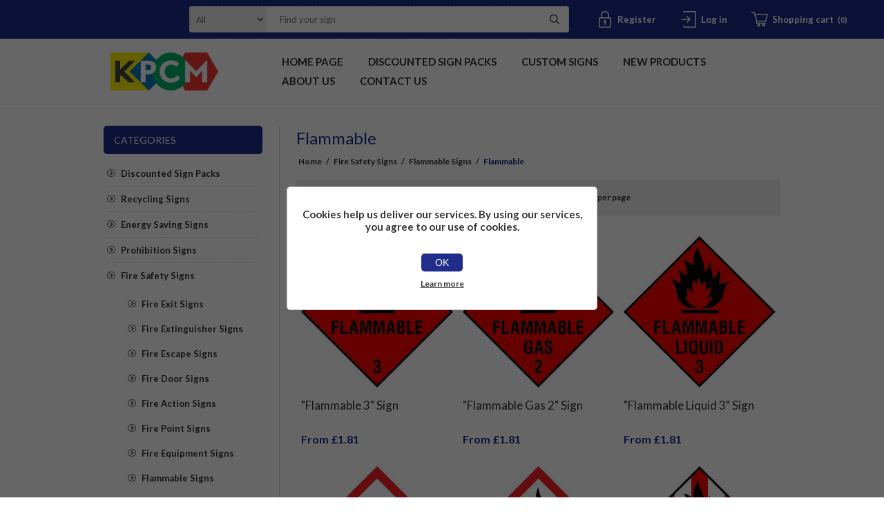

--- FILE ---
content_type: text/html; charset=utf-8
request_url: https://kpcmhealthandsafetysigns.com/flammable
body_size: 9558
content:
<!DOCTYPE html><html lang=en class=html-category-page><head><title>KPCM | Flammable</title><meta charset=UTF-8><meta name=description content=""><meta name=keywords content=""><meta name=generator content=nopCommerce><meta name=viewport content="width=device-width, initial-scale=1.0, user-scalable=0, minimum-scale=1.0, maximum-scale=1.0"><script async src="https://www.googletagmanager.com/gtag/js?id=UA-80111288-1"></script><script>function gtag(){dataLayer.push(arguments)}window.dataLayer=window.dataLayer||[];gtag("js",new Date);gtag("config","UA-80111288-1")</script><link href=/Themes/Traction/Content/css/styles.css rel=stylesheet><link href=/Themes/Traction/Content/css/tables.css rel=stylesheet><link href=/Themes/Traction/Content/css/mobile.css rel=stylesheet><link href=/Themes/Traction/Content/css/480.css rel=stylesheet><link href=/Themes/Traction/Content/css/768.css rel=stylesheet><link href=/Themes/Traction/Content/css/1024.css rel=stylesheet><link href=/Themes/Traction/Content/css/1280.css rel=stylesheet><link href=/Plugins/SevenSpikes.Core/Styles/perfect-scrollbar.min.css rel=stylesheet><link href=/Plugins/SevenSpikes.Nop.Plugins.AjaxFilters/Themes/Traction/Content/AjaxFilters.css rel=stylesheet><link href=/Plugins/SevenSpikes.Nop.Plugins.InstantSearch/Themes/Traction/Content/InstantSearch.css rel=stylesheet><link href=/Plugins/SevenSpikes.Nop.Plugins.MegaMenu/Themes/Traction/Content/MegaMenu.css rel=stylesheet><link href=/Plugins/SevenSpikes.Nop.Plugins.ProductRibbons/Styles/Ribbons.common.css rel=stylesheet><link href=/Plugins/SevenSpikes.Nop.Plugins.ProductRibbons/Themes/Traction/Content/Ribbons.css rel=stylesheet><link href="/Themes/Traction/Content/css/theme.custom-1.css?v=18" rel=stylesheet><link href=/Themes/Traction/Content/css/our-custom-css.css rel=stylesheet><link rel=preconnect href=https://fonts.gstatic.com><link href="https://fonts.googleapis.com/css2?family=Lato:wght@300;400;700;800;900&amp;display=swap" rel=stylesheet><link rel=apple-touch-icon sizes=180x180 href="/icons/icons_0/apple-touch-icon.png?v=4.40"><link rel=icon type=image/png sizes=32x32 href="/icons/icons_0/favicon-32x32.png?v=4.40"><link rel=icon type=image/png sizes=16x16 href="/icons/icons_0/favicon-16x16.png?v=4.40"><link rel=manifest href="/icons/icons_0/site.webmanifest?v=4.40"><link rel=mask-icon href="/icons/icons_0/safari-pinned-tab.svg?v=4.40" color=#5bbad5><link rel="shortcut icon" href="/icons/icons_0/favicon.ico?v=4.40"><meta name=msapplication-TileColor content=#da532c><meta name=msapplication-config content="/icons/icons_0/browserconfig.xml?v=4.40"><meta name=theme-color content=#ffffff><body class=notAndroid23><div class=ajax-loading-block-window style=display:none></div><div id=dialog-notifications-success title=Notification style=display:none></div><div id=dialog-notifications-error title=Error style=display:none></div><div id=dialog-notifications-warning title=Warning style=display:none></div><div id=bar-notification class=bar-notification-container data-close=Close></div><!--[if lte IE 8]><div style=clear:both;height:59px;text-align:center;position:relative><a href=http://www.microsoft.com/windows/internet-explorer/default.aspx target=_blank> <img src=/Themes/Traction/Content/img/ie_warning.jpg height=42 width=820 alt="You are using an outdated browser. For a faster, safer browsing experience, upgrade for free today."> </a></div><![endif]--><div class=master-wrapper-page><div class=header><div class=header-links-wrapper><div class=header-links><ul><li><a href="/register?returnUrl=%2Fflammable" class=ico-register>Register</a><li><a href="/login?returnUrl=%2Fflammable" class=ico-login>Log in</a><li id=topcartlink><a href=/cart class=ico-cart> <span class=cart-label>Shopping cart</span> <span class=cart-qty>(0)</span> </a><div id=flyout-cart class=flyout-cart><div class=mini-shopping-cart><div class=count>You have no items in your shopping cart.</div></div></div></ul></div><div class=header-selectors-wrapper><div class=search-box-reference></div></div></div><div class="search-box store-search-box"><form method=get id=small-search-box-form action=/search><input type=text class=search-box-text id=small-searchterms autocomplete=off name=q placeholder="Find your sign" aria-label="Find your sign"> <select class=search-box-select id=instant-search-categories><option value=0>All<option value=863>Discounted Sign Packs<option value=865>Recycling Signs<option value=876>Energy Saving Signs<option value=76>Prohibition Signs <option value=81>Fire Safety Signs<option value=82>Road Signs<option value=83>Construction Signs<option value=77>Mandatory Signs<option value=78>Danger Signs<option value=86>Parking Signs<option value=79>Warning Signs<option value=84>Work Place Signs<option value=80>Emergency Signs<option value=85>Caution Signs<option value=87>Security Signs<option value=874>Custom Signs</select> <input type=hidden class=instantSearchResourceElement data-highlightfirstfoundelement=true data-minkeywordlength=1 data-defaultproductsortoption=0 data-instantsearchurl=/instantSearchFor data-searchpageurl=/search data-searchinproductdescriptions=false data-numberofvisibleproducts=5 data-noresultsresourcetext=" No data found."> <button type=submit class="button-1 search-box-button">Search</button></form></div></div><div class=overlayOffCanvas></div><div class=responsive-nav-wrapper-parent><div class=responsive-nav-wrapper><div class=responsive-nav-inner><div class=personal-button id=header-links-opener><span>Personal menu</span></div><div class=menu-title><span>Menu</span></div><div class=search-wrap><span>Search</span></div><div class=filters-button><span>Filters</span></div></div></div></div><div class=subheader-wrapper><div class=logo-wrapper><div class=header-logo><a href="/" class=logo> <img alt="KPCM Display Ltd" title="KPCM Display Ltd" src=https://kpcmhealthandsafetysigns.com/images/thumbs/0003559_0000118_0003179_logo.webp></a></div></div><div class=justAFixingDivBefore></div><div class=headerMenuParent><div class=header-menu><div class=close-menu><span>Close</span></div><ul class=mega-menu data-isrtlenabled=false data-enableclickfordropdown=false><li><a href="/" title="Home Page"><span> Home Page</span></a><li><a href=/discounted-sign-packs title="Discounted Sign Packs"><span> Discounted Sign Packs</span></a><li><a href=/custom-signs title="Custom Signs"><span> Custom Signs</span></a><li><a href=/newproducts title="New Products"><span> New Products</span></a><li><a href=/about-us title="About us"><span> About us</span></a><li><a href=/contactus title="Contact Us"><span> Contact Us</span></a></ul><div class=menu-title><span>Menu</span></div><ul class=mega-menu-responsive><li><a href="/" title="Home Page"><span> Home Page</span></a><li><a href=/discounted-sign-packs title="Discounted Sign Packs"><span> Discounted Sign Packs</span></a><li><a href=/custom-signs title="Custom Signs"><span> Custom Signs</span></a><li><a href=/newproducts title="New Products"><span> New Products</span></a><li><a href=/about-us title="About us"><span> About us</span></a><li><a href=/contactus title="Contact Us"><span> Contact Us</span></a></ul></div></div></div><div class=master-wrapper-content><div id=product-ribbon-info data-productid=0 data-productboxselector=".product-item, .item-holder" data-productboxpicturecontainerselector=".picture, .item-picture" data-productpagepicturesparentcontainerselector=.product-essential data-productpagebugpicturecontainerselector=.picture data-retrieveproductribbonsurl=/RetrieveProductRibbons></div><div class=ajax-loading-block-window style=display:none><div class=loading-image></div></div><div class=master-column-wrapper><div class=center-2><div class="page category-page"><div class=page-title><h1>Flammable</h1></div><div class=breadcrumb><ul itemscope itemtype=http://schema.org/BreadcrumbList><li><a href="/" title=Home>Home</a> <span class=delimiter>/</span><li itemprop=itemListElement itemscope itemtype=http://schema.org/ListItem><a href=/fire-safety-signs title="Fire Safety Signs" itemprop=item> <span itemprop=name>Fire Safety Signs</span> </a> <span class=delimiter>/</span><meta itemprop=position content=1><li itemprop=itemListElement itemscope itemtype=http://schema.org/ListItem><a href=/flammable-signs title="Flammable Signs" itemprop=item> <span itemprop=name>Flammable Signs</span> </a> <span class=delimiter>/</span><meta itemprop=position content=2><li itemprop=itemListElement itemscope itemtype=http://schema.org/ListItem><strong class=current-item itemprop=name>Flammable</strong> <span itemprop=item itemscope itemtype=http://schema.org/Thing id=/flammable> </span><meta itemprop=position content=3></ul></div><div class=page-body><div class=product-selectors><div class=product-viewmode><span>View as</span> <select id=products-viewmode name=products-viewmode><option selected value=grid>Grid<option value=list>List</select></div><div class=product-sorting><span>Sort by</span> <select aria-label="Select product sort order" id=products-orderby name=products-orderby><option selected value=0>Position<option value=5>Name: A to Z<option value=6>Name: Z to A<option value=10>Price: Low to High<option value=11>Price: High to Low<option value=15>Created on</select></div><div class=product-page-size><span>Display</span> <select aria-label="Select number of products per page" id=products-pagesize name=products-pagesize><option value=3>3<option selected value=6>6<option value=9>9</select> <span>per page</span></div></div><div class=products-container><div class=ajax-products-busy></div><div class=products-wrapper><div class=product-grid><div class=item-grid><div class=item-box><div class=product-item data-productid=1479><div class=picture><a href=/flammable-3-sign title="Show details for &#34;Flammable 3&#34; Sign"> <img src="[data-uri]" data-lazyloadsrc=https://kpcmhealthandsafetysigns.com/images/thumbs/0001323_flammable-3-sign_360.jpeg alt="Picture of &#34;Flammable 3&#34; Sign" title="Show details for &#34;Flammable 3&#34; Sign"> </a></div><div class=details><h2 class=product-title><a href=/flammable-3-sign>&quot;Flammable 3&quot; Sign</a></h2><div class=prices><span class="price actual-price">From &#xA3;1.81</span></div><div class=add-info><div class=description><a href=/flammable-3-sign title="Show details for &#34;Flammable 3&#34; Sign"> "Flammable 3" Sign | Free Next Day Delivery | Free Delivery Over £25 | Low Prices | Order Online Today | Made In The UK By KPCM Display </a></div><div class=product-rating-box title="0 review(s)"><div class=rating><div style=width:0%></div></div></div><div class=buttons><button type=button class="button-2 product-box-add-to-cart-button" onclick="return AjaxCart.addproducttocart_catalog(&#34;/addproducttocart/catalog/1479/1/1&#34;),!1">Add to cart</button></div><a class=dummy-link href=/flammable-3-sign title="Show details for &#34;Flammable 3&#34; Sign"></a></div></div></div></div><div class=item-box><div class=product-item data-productid=1480><div class=picture><a href=/flammable-gas-2-sign title="Show details for &#34;Flammable Gas 2&#34; Sign"> <img src="[data-uri]" data-lazyloadsrc=https://kpcmhealthandsafetysigns.com/images/thumbs/0001324_flammable-gas-2-sign_360.jpeg alt="Picture of &#34;Flammable Gas 2&#34; Sign" title="Show details for &#34;Flammable Gas 2&#34; Sign"> </a></div><div class=details><h2 class=product-title><a href=/flammable-gas-2-sign>&quot;Flammable Gas 2&quot; Sign</a></h2><div class=prices><span class="price actual-price">From &#xA3;1.81</span></div><div class=add-info><div class=description><a href=/flammable-gas-2-sign title="Show details for &#34;Flammable Gas 2&#34; Sign"> "Flammable Gas 2" Sign | Free Next Day Delivery | Free Delivery Over £25 | Low Prices | Order Online Today | Made In The UK By KPCM Display </a></div><div class=product-rating-box title="0 review(s)"><div class=rating><div style=width:0%></div></div></div><div class=buttons><button type=button class="button-2 product-box-add-to-cart-button" onclick="return AjaxCart.addproducttocart_catalog(&#34;/addproducttocart/catalog/1480/1/1&#34;),!1">Add to cart</button></div><a class=dummy-link href=/flammable-gas-2-sign title="Show details for &#34;Flammable Gas 2&#34; Sign"></a></div></div></div></div><div class=item-box><div class=product-item data-productid=1481><div class=picture><a href=/flammable-liquid-3-sign title="Show details for &#34;Flammable Liquid 3&#34; Sign"> <img src="[data-uri]" data-lazyloadsrc=https://kpcmhealthandsafetysigns.com/images/thumbs/0001325_flammable-liquid-3-sign_360.jpeg alt="Picture of &#34;Flammable Liquid 3&#34; Sign" title="Show details for &#34;Flammable Liquid 3&#34; Sign"> </a></div><div class=details><h2 class=product-title><a href=/flammable-liquid-3-sign>&quot;Flammable Liquid 3&quot; Sign</a></h2><div class=prices><span class="price actual-price">From &#xA3;1.81</span></div><div class=add-info><div class=description><a href=/flammable-liquid-3-sign title="Show details for &#34;Flammable Liquid 3&#34; Sign"> "Flammable Liquid 3" Sign | Free Next Day Delivery | Free Delivery Over £25 | Low Prices | Order Online Today | Made In The UK By KPCM Display </a></div><div class=product-rating-box title="0 review(s)"><div class=rating><div style=width:0%></div></div></div><div class=buttons><button type=button class="button-2 product-box-add-to-cart-button" onclick="return AjaxCart.addproducttocart_catalog(&#34;/addproducttocart/catalog/1481/1/1&#34;),!1">Add to cart</button></div><a class=dummy-link href=/flammable-liquid-3-sign title="Show details for &#34;Flammable Liquid 3&#34; Sign"></a></div></div></div></div><div class=item-box><div class=product-item data-productid=1482><div class=picture><a href=/flammable-picture-sign title="Show details for &#34;Flammable Picture&#34; Sign"> <img src="[data-uri]" data-lazyloadsrc=https://kpcmhealthandsafetysigns.com/images/thumbs/0001326_flammable-picture-sign_360.jpeg alt="Picture of &#34;Flammable Picture&#34; Sign" title="Show details for &#34;Flammable Picture&#34; Sign"> </a></div><div class=details><h2 class=product-title><a href=/flammable-picture-sign>&quot;Flammable Picture&quot; Sign</a></h2><div class=prices><span class="price actual-price">From &#xA3;1.81</span></div><div class=add-info><div class=description><a href=/flammable-picture-sign title="Show details for &#34;Flammable Picture&#34; Sign"> "Flammable Picture" Sign | Free Next Day Delivery | Free Delivery Over £25 | Low Prices | Order Online Today | Made In The UK By KPCM Display </a></div><div class=product-rating-box title="0 review(s)"><div class=rating><div style=width:0%></div></div></div><div class=buttons><button type=button class="button-2 product-box-add-to-cart-button" onclick="return AjaxCart.addproducttocart_catalog(&#34;/addproducttocart/catalog/1482/1/1&#34;),!1">Add to cart</button></div><a class=dummy-link href=/flammable-picture-sign title="Show details for &#34;Flammable Picture&#34; Sign"></a></div></div></div></div><div class=item-box><div class=product-item data-productid=1483><div class=picture><a href=/flammable-picture-sign-2 title="Show details for &#34;Flammable Picture&#34; Sign"> <img src="[data-uri]" data-lazyloadsrc=https://kpcmhealthandsafetysigns.com/images/thumbs/0001327_flammable-picture-sign_360.jpeg alt="Picture of &#34;Flammable Picture&#34; Sign" title="Show details for &#34;Flammable Picture&#34; Sign"> </a></div><div class=details><h2 class=product-title><a href=/flammable-picture-sign-2>&quot;Flammable Picture&quot; Sign</a></h2><div class=prices><span class="price actual-price">From &#xA3;1.81</span></div><div class=add-info><div class=description><a href=/flammable-picture-sign-2 title="Show details for &#34;Flammable Picture&#34; Sign"> "Flammable Picture" Sign | Free Next Day Delivery | Free Delivery Over £25 | Low Prices | Order Online Today | Made In The UK By KPCM Display </a></div><div class=product-rating-box title="0 review(s)"><div class=rating><div style=width:0%></div></div></div><div class=buttons><button type=button class="button-2 product-box-add-to-cart-button" onclick="return AjaxCart.addproducttocart_catalog(&#34;/addproducttocart/catalog/1483/1/1&#34;),!1">Add to cart</button></div><a class=dummy-link href=/flammable-picture-sign-2 title="Show details for &#34;Flammable Picture&#34; Sign"></a></div></div></div></div><div class=item-box><div class=product-item data-productid=1484><div class=picture><a href=/flammable-solid-sign title="Show details for &#34;Flammable Solid&#34; Sign"> <img src="[data-uri]" data-lazyloadsrc=https://kpcmhealthandsafetysigns.com/images/thumbs/0001328_flammable-solid-sign_360.jpeg alt="Picture of &#34;Flammable Solid&#34; Sign" title="Show details for &#34;Flammable Solid&#34; Sign"> </a></div><div class=details><h2 class=product-title><a href=/flammable-solid-sign>&quot;Flammable Solid&quot; Sign</a></h2><div class=prices><span class="price actual-price">From &#xA3;1.81</span></div><div class=add-info><div class=description><a href=/flammable-solid-sign title="Show details for &#34;Flammable Solid&#34; Sign"> "Flammable Solid" Sign | Free Next Day Delivery | Free Delivery Over £25 | Low Prices | Order Online Today | Made In The UK By KPCM Display </a></div><div class=product-rating-box title="0 review(s)"><div class=rating><div style=width:0%></div></div></div><div class=buttons><button type=button class="button-2 product-box-add-to-cart-button" onclick="return AjaxCart.addproducttocart_catalog(&#34;/addproducttocart/catalog/1484/1/1&#34;),!1">Add to cart</button></div><a class=dummy-link href=/flammable-solid-sign title="Show details for &#34;Flammable Solid&#34; Sign"></a></div></div></div></div></div></div><div class=pager><ul><li class=current-page><span>1</span><li class=individual-page><a data-page=2 href="https://kpcmhealthandsafetysigns.com/flammable?pagenumber=2">2</a><li class=next-page><a data-page=2 href="https://kpcmhealthandsafetysigns.com/flammable?pagenumber=2">Next</a></ul></div></div></div></div></div></div><div class=side-2><div class="block block-category-navigation"><div class=title><strong>Categories</strong></div><div class=listbox><ul class=list><li class=inactive><a href=/discounted-sign-packs>Discounted Sign Packs </a><li class=inactive><a href=/recycling-signs>Recycling Signs </a><li class=inactive><a href=/energy-saving-signs>Energy Saving Signs </a><li class=inactive><a href=/prohibition-signs>Prohibition Signs </a><li class=active><a href=/fire-safety-signs>Fire Safety Signs </a><ul class=sublist><li class=inactive><a href=/fire-exit-signs>Fire Exit Signs </a><li class=inactive><a href=/fire-extinguisher-signs>Fire Extinguisher Signs </a><li class=inactive><a href=/fire-escape-signs>Fire Escape Signs </a><li class=inactive><a href=/fire-door-signs>Fire Door Signs </a><li class=inactive><a href=/fire-action-plan-signs>Fire Action Signs </a><li class=inactive><a href=/fire-point-signs>Fire Point Signs </a><li class=inactive><a href=/break-glass-fire-signs>Fire Equipment Signs </a><li class=active><a href=/flammable-signs>Flammable Signs </a><ul class=sublist><li class="active last"><a href=/flammable>Flammable </a><li class=inactive><a href=/highly-flammable-signs>Highly Flammable Signs </a><li class=inactive><a href=/lpg-highly-flamable-signs>LPG Highly Flamable Signs </a><li class=inactive><a href=/other-fire-signs>Other Fire Signs </a></ul></ul><li class=inactive><a href=/road-signs>Road Signs </a><li class=inactive><a href=/construction-signs>Construction Signs </a><li class=inactive><a href=/mandatory-signs>Mandatory Signs </a><li class=inactive><a href=/danger-signs>Danger Signs </a><li class=inactive><a href=/parking-signs>Parking Signs </a><li class=inactive><a href=/warning-signs>Warning Signs </a><li class=inactive><a href=/work-place-signs>Work Place Signs </a><li class=inactive><a href=/emergency-signs>Emergency Signs </a><li class=inactive><a href=/caution-signs>Caution Signs </a><li class=inactive><a href=/security-signs>Security Signs </a><li class=inactive><a href=/custom-signs>Custom Signs </a></ul></div></div><div class=nopAjaxFilters7Spikes data-categoryid=512 data-manufacturerid=0 data-vendorid=0 data-isonsearchpage=False data-searchkeyword="" data-searchcategoryid=0 data-searchmanufacturerid=0 data-searchvendorid=0 data-searchpricefrom="" data-searchpriceto="" data-searchincludesubcategories=False data-searchinproductdescriptions=False data-searchadvancedsearch=False data-getfilteredproductsurl=/getFilteredProducts data-productslistpanelselector=.product-list data-productsgridpanelselector=.product-grid data-pagerpanelselector=.pager data-pagerpanelintegrationselector=".product-grid, .product-list" data-sortoptionsdropdownselector=#products-orderby data-viewoptionsdropdownselector=".viewmode-icon, #products-viewmode" data-productspagesizedropdownselector=#products-pagesize data-filtersuimode=usecheckboxes data-defaultviewmode=grid data-enableinfinitescroll=False data-infinitescrollloadertext="Loading more products ..." data-scrolltoelement=False data-scrolltoelementselector=.product-selectors data-scrolltoelementadditionaloffset=0 data-showselectedfilterspanel=False data-numberofreturnedproductsselector=false data-selectedoptionstargetselector=".nopAjaxFilters7Spikes .filtersPanel:first" data-selectedoptionstargetaction=prependTo data-isrtl=false data-closefilterspanelafterfiltrationinmobile=true data-no-products-window-title="No results found" data-no-products-window-message="There are no products for the filters that you selected. Please widen your search criteria."><div class=filtersTitlePanel><p class=filtersTitle>Filters:</p><a class=clearFilterOptionsAll>Clear All</a></div><div class=filtersPanel><div class="block filter-block attributeFilterPanel7Spikes"><div class=title><a class=toggleControl>Material</a> <a class=clearFilterOptions>Clear</a></div><div class="filtersGroupPanel filtersCheckboxPanel" data-optionsgroupid=4 id=attributeFiltersDropDown4><ul class=checkbox-list><li class=checkbox-item><input data-option-ids=9428,9426,9424,9422,9420,9418,9416,9414,9412 data-valueid=37568 type=checkbox id=attribute-input-4-37568><label class=filter-item-name for=attribute-input-4-37568>Plastic</label><li class=checkbox-item><input data-option-ids=9412,9414,9416,9418,9420,9422,9424,9426,9428 data-valueid=37495 type=checkbox id=attribute-input-4-37495><label class=filter-item-name for=attribute-input-4-37495>Sticker</label><li class=checkbox-item><input data-option-ids=9412,9414,9416,9418,9420,9422,9424,9426,9428 data-valueid=37497 type=checkbox id=attribute-input-4-37497><label class=filter-item-name for=attribute-input-4-37497>Aluminium</label></ul></div></div><div class="block filter-block attributeFilterPanel7Spikes"><div class=title><a class=toggleControl>Size</a> <a class=clearFilterOptions>Clear</a></div><div class="filtersGroupPanel filtersCheckboxPanel" data-optionsgroupid=5 id=attributeFiltersDropDown5><ul class=checkbox-list><li class=checkbox-item><input data-option-ids=9413,9415,9417,9419,9421,9423,9425,9427,9429 data-valueid=37498 type=checkbox id=attribute-input-5-37498><label class=filter-item-name for=attribute-input-5-37498>50x50</label><li class=checkbox-item><input data-option-ids=9429,9427,9425,9423,9421,9419,9417,9415,9413 data-valueid=37571 type=checkbox id=attribute-input-5-37571><label class=filter-item-name for=attribute-input-5-37571>100x100</label><li class=checkbox-item><input data-option-ids=9413,9415,9417,9419,9421,9423,9425,9427,9429 data-valueid=37500 type=checkbox id=attribute-input-5-37500><label class=filter-item-name for=attribute-input-5-37500>150x150</label><li class=checkbox-item><input data-option-ids=9429,9427,9425,9423,9421,9419,9417,9415,9413 data-valueid=37573 type=checkbox id=attribute-input-5-37573><label class=filter-item-name for=attribute-input-5-37573>200x200</label><li class=checkbox-item><input data-option-ids=9413,9415,9417,9419,9421,9423,9425,9427,9429 data-valueid=37502 type=checkbox id=attribute-input-5-37502><label class=filter-item-name for=attribute-input-5-37502>300x300</label><li class=checkbox-item><input data-option-ids=9429,9427,9425,9423,9421,9419,9417,9415,9413 data-valueid=37575 type=checkbox id=attribute-input-5-37575><label class=filter-item-name for=attribute-input-5-37575>400x400</label></ul></div></div></div><div class="block filter-block selected-options" style=display:none><div class=title><a class=toggleControl>Selected Options</a></div><div class=filtersGroupPanel><ul class=selected-options-list></ul></div></div><div class="number-of-returned-products sample-element" style=display:none><span class=showing-text>Showing</span> <span class=productsPerPage></span> <span class=of-text>of</span> <span class=allProductsReturned></span> <span class=results-text>results</span></div><div class=returned-products-filters-panel style=display:none><span class=allProductsReturned></span></div></div><input id=availableSortOptionsJson name=availableSortOptionsJson type=hidden value="[{&#34;Disabled&#34;:false,&#34;Group&#34;:null,&#34;Selected&#34;:true,&#34;Text&#34;:&#34;Position&#34;,&#34;Value&#34;:&#34;0&#34;},{&#34;Disabled&#34;:false,&#34;Group&#34;:null,&#34;Selected&#34;:false,&#34;Text&#34;:&#34;Name: A to Z&#34;,&#34;Value&#34;:&#34;5&#34;},{&#34;Disabled&#34;:false,&#34;Group&#34;:null,&#34;Selected&#34;:false,&#34;Text&#34;:&#34;Name: Z to A&#34;,&#34;Value&#34;:&#34;6&#34;},{&#34;Disabled&#34;:false,&#34;Group&#34;:null,&#34;Selected&#34;:false,&#34;Text&#34;:&#34;Price: Low to High&#34;,&#34;Value&#34;:&#34;10&#34;},{&#34;Disabled&#34;:false,&#34;Group&#34;:null,&#34;Selected&#34;:false,&#34;Text&#34;:&#34;Price: High to Low&#34;,&#34;Value&#34;:&#34;11&#34;},{&#34;Disabled&#34;:false,&#34;Group&#34;:null,&#34;Selected&#34;:false,&#34;Text&#34;:&#34;Created on&#34;,&#34;Value&#34;:&#34;15&#34;}]"> <input id=availableViewModesJson name=availableViewModesJson type=hidden value="[{&#34;Disabled&#34;:false,&#34;Group&#34;:null,&#34;Selected&#34;:true,&#34;Text&#34;:&#34;Grid&#34;,&#34;Value&#34;:&#34;grid&#34;},{&#34;Disabled&#34;:false,&#34;Group&#34;:null,&#34;Selected&#34;:false,&#34;Text&#34;:&#34;List&#34;,&#34;Value&#34;:&#34;list&#34;}]"> <input id=availablePageSizesJson name=availablePageSizesJson type=hidden value="[{&#34;Disabled&#34;:false,&#34;Group&#34;:null,&#34;Selected&#34;:false,&#34;Text&#34;:&#34;3&#34;,&#34;Value&#34;:&#34;3&#34;},{&#34;Disabled&#34;:false,&#34;Group&#34;:null,&#34;Selected&#34;:true,&#34;Text&#34;:&#34;6&#34;,&#34;Value&#34;:&#34;6&#34;},{&#34;Disabled&#34;:false,&#34;Group&#34;:null,&#34;Selected&#34;:false,&#34;Text&#34;:&#34;9&#34;,&#34;Value&#34;:&#34;9&#34;}]"></div></div></div></div><div class=footer><div class=footer-upper><div class=center><div class="footer-block contacts"><div class=title><strong>Contacts</strong></div><ul><li class=email>info@kpcmhealthandsafetysigns.com<li class=phone>&#x2B;44 (0)28 90 826 677<li class=address-item>KPCM Display Ltd 123E Front Road Drumbo Lisburn BT27 5JY</ul></div><div class="footer-block links"><div class=title><strong>Information</strong></div><ul><li><a href=/shipping-returns>Shipping &amp; returns</a><li><a href=/privacy-notice>Privacy notice</a><li><a href=/conditions-of-use>Price promise</a><li><a href=/about-us>About us</a><li><a href=/sitemap>Sitemap</a><li><a href=/vendor/apply>Apply for vendor account</a></ul></div><div class="footer-block recently-viewed"><div class=title><strong>New products</strong></div><ul class=list><li><div class=product-picture><a href=/turn-off-heating-when-not-in-use-sign title="Turn Off Heating When Not In Use Sign"> <img alt="Turn Off Heating When Not In Use Sign" src=https://www.kpcmhealthandsafetysigns.com/images/thumbs/0003580_turn-off-heating-when-not-in-use-sign_360.jpeg title="Turn Off Heating When Not In Use Sign"> </a></div><a href=/turn-off-heating-when-not-in-use-sign class=product-name>Turn Off Heating When Not In Use Sign</a><li><div class=product-picture><a href=/turn-off-kitchen-appliances-when-not-in-use-sign title="Turn Off Kitchen Appliances When Not In Use Sign"> <img alt="Turn Off Kitchen Appliances When Not In Use Sign" src=https://www.kpcmhealthandsafetysigns.com/images/thumbs/0003579_turn-off-kitchen-appliances-when-not-in-use-sign_360.jpeg title="Turn Off Kitchen Appliances When Not In Use Sign"> </a></div><a href=/turn-off-kitchen-appliances-when-not-in-use-sign class=product-name>Turn Off Kitchen Appliances When Not In Use Sign</a><li><div class=product-picture><a href=/please-turn-off-lights-before-leaving-sign title="Please Turn Off Lights Before Leaving Sign"> <img alt="Please Turn Off Lights Before Leaving Sign" src=https://www.kpcmhealthandsafetysigns.com/images/thumbs/0003578_please-turn-off-lights-before-leaving-sign_360.jpeg title="Please Turn Off Lights Before Leaving Sign"> </a></div><a href=/please-turn-off-lights-before-leaving-sign class=product-name>Please Turn Off Lights Before Leaving Sign</a><li><div class=product-picture><a href=/turn-off-wall-sockets-when-not-in-use title="Turn Off Wall Sockets When Not In Use Sign"> <img alt="Turn Off Wall Sockets When Not In Use Sign" src=https://www.kpcmhealthandsafetysigns.com/images/thumbs/0003577_turn-off-wall-sockets-when-not-in-use-sign_360.jpeg title="Turn Off Wall Sockets When Not In Use Sign"> </a></div><a href=/turn-off-wall-sockets-when-not-in-use class=product-name>Turn Off Wall Sockets When Not In Use Sign</a><li><div class=product-picture><a href=/please-leave-deliveries-in-parcel-box-sign title="Please Leave Deliveries in Parcel Box Sign, KPCM Health and Safety Signs"> <img alt="Please Leave Deliveries in Parcel Box Sign, KPCM Health and Safety Signs" src=https://www.kpcmhealthandsafetysigns.com/images/thumbs/0003568_please-leave-deliveries-in-parcel-box-sign_360.png title="Please Leave Deliveries in Parcel Box Sign, KPCM Health and Safety Signs"> </a></div><a href=/please-leave-deliveries-in-parcel-box-sign class=product-name>Please Leave Deliveries in Parcel Box Sign</a><li class=last><div class=product-picture><a href=/please-ring-the-bell-sign title="Please Ring the Bell Sign, KPCM Health and Safety Signs"> <img alt="Please Ring the Bell Sign, KPCM Health and Safety Signs" src=https://www.kpcmhealthandsafetysigns.com/images/thumbs/0003567_please-ring-the-bell-sign_360.png title="Please Ring the Bell Sign, KPCM Health and Safety Signs"> </a></div><a href=/please-ring-the-bell-sign class=product-name>Please Ring the Bell Sign</a></ul></div><div class="footer-block opening-hours"><div class=title><strong>Opening hours</strong></div><ul class=b-none><li>MONDAY 09:00&#x202F;&#x2013;&#x202F;16:30<li>TUESDAY 09:00&#x202F;&#x2013;&#x202F;16:30<li>WEDNESDAY 09:00&#x202F;&#x2013;&#x202F;16:30<li>THURSDAY 09:00&#x202F;&#x2013;&#x202F;17:00<li>FRIDAY 09:00&#x202F;&#x2013;&#x202F;16:00<li>SATURDAY Closed<li>SUNDAY Closed</ul></div></div></div><div class=footer-middle><div class=center><ul class=social-sharing><li><a target=_blank class=twitter href=https://twitter.com/kpcmdisplay rel="noopener noreferrer" aria-label=Twitter></a><li><a target=_blank class=facebook href="https://www.facebook.com/kpcmhealthandsafetysigns/" rel="noopener noreferrer" aria-label=Facebook></a><li><a target=_blank class=youtube href=https://www.linkedin.com/company/kpcm-health-safety-signs-ltd rel="noopener noreferrer" aria-label=YouTube></a><li><a target=_blank class=instagram href="https://www.instagram.com/kpcm_safety_signs/?hl=en-gb" rel="noopener noreferrer" aria-label=Instagram></a></ul><ul class=accepted-payment-methods><li class=method1><li class=method2><li class=method3><li class=method4></ul></div></div><div class=footer-lower><div class=center><div class=footer-disclaimer><span>Copyright &copy; 2026 KPCM Display Ltd. All rights reserved.</span></div><div class=footer-powered-by>Powered by <a href="https://www.nopcommerce.com/">nopCommerce</a></div><div class=footer-store-theme></div></div></div></div><div id=eu-cookie-bar-notification class=eu-cookie-bar-notification><div class=content><div class=text>Cookies help us deliver our services. By using our services, you agree to our use of cookies.</div><div class=buttons-more><button type=button class="ok-button button-1" id=eu-cookie-ok>OK</button> <a class=learn-more href=/privacy-notice>Learn more</a></div></div></div><script src=/lib_npm/jquery/jquery.min.js></script><script src=/lib_npm/jquery-validation/jquery.validate.min.js></script><script src=/lib_npm/jquery-validation-unobtrusive/jquery.validate.unobtrusive.min.js></script><script src=/lib_npm/jquery-ui-dist/jquery-ui.min.js></script><script src=/lib_npm/jquery-migrate/jquery-migrate.min.js></script><script src=/Plugins/SevenSpikes.Core/Scripts/iOS-12-array-reverse-fix.min.js></script><script src=/js/public.common.js></script><script src=/js/public.ajaxcart.js></script><script src=/js/public.countryselect.js></script><script src=/Plugins/SevenSpikes.Nop.Plugins.InstantSearch/Scripts/InstantSearch.min.js></script><script src=/lib/kendo/2020.1.406/js/kendo.core.min.js></script><script src=/lib/kendo/2020.1.406/js/kendo.data.min.js></script><script src=/lib/kendo/2020.1.406/js/kendo.popup.min.js></script><script src=/lib/kendo/2020.1.406/js/kendo.list.min.js></script><script src=/lib/kendo/2020.1.406/js/kendo.autocomplete.min.js></script><script src=/lib/kendo/2020.1.406/js/kendo.fx.min.js></script><script src=/js/public.catalogproducts.js></script><script src=/lib/kendo/2020.1.406/js/kendo.userevents.min.js></script><script src=/lib/kendo/2020.1.406/js/kendo.draganddrop.min.js></script><script src=/lib/kendo/2020.1.406/js/kendo.window.min.js></script><script src=/Plugins/SevenSpikes.Core/Scripts/jquery.json-2.4.min.js></script><script src=/Plugins/SevenSpikes.Core/Scripts/sevenspikes.core.min.js></script><script src=/Plugins/SevenSpikes.Nop.Plugins.AjaxFilters/Scripts/jquery.address-1.6.min.js></script><script src=/Plugins/SevenSpikes.Nop.Plugins.AjaxFilters/Scripts/HistoryState.min.js></script><script src=/Plugins/SevenSpikes.Nop.Plugins.AjaxFilters/Scripts/Filters.min.js></script><script src=/Plugins/SevenSpikes.Nop.Plugins.AjaxFilters/Scripts/AttributeFilter.min.js></script><script src=/Plugins/SevenSpikes.Nop.Plugins.AjaxFilters/Scripts/FiltersQuery.min.js></script><script src=/Plugins/SevenSpikes.Core/Scripts/perfect-scrollbar.min.js></script><script src=/Plugins/SevenSpikes.Nop.Plugins.MegaMenu/Scripts/MegaMenu.min.js></script><script src=/Plugins/SevenSpikes.Nop.Plugins.ProductRibbons/Scripts/ProductRibbons.min.js></script><script src=/Plugins/SevenSpikes.Core/Scripts/sevenspikes.theme.ex.min.js></script><script src=/Plugins/SevenSpikes.Core/Scripts/footable.min.js></script><script src=/Themes/Traction/Content/scripts/traction.js></script><script>$(document).ready(function(){var n=$("#products-viewmode");n.on("change",function(){CatalogProducts.getProducts()});$(CatalogProducts).on("before",function(t){t.payload.urlBuilder.addParameter("viewmode",n.val())})})</script><script>$(document).ready(function(){var n=$("#products-orderby");n.on("change",function(){CatalogProducts.getProducts()});$(CatalogProducts).on("before",function(t){t.payload.urlBuilder.addParameter("orderby",n.val())})})</script><script>$(document).ready(function(){var n=$("#products-pagesize");n.on("change",function(){CatalogProducts.getProducts()});$(CatalogProducts).on("before",function(t){t.payload.urlBuilder.addParameter("pagesize",n.val())})})</script><script>function addPagerHandlers(){$("[data-page]").on("click",function(n){return n.preventDefault(),CatalogProducts.getProducts($(this).data("page")),!1})}$(document).ready(function(){CatalogProducts.init({ajax:!0,browserPath:"/flammable",fetchUrl:"/category/products?categoryId=512"});addPagerHandlers();$(CatalogProducts).on("loaded",function(){addPagerHandlers()})})</script><script id=instantSearchItemTemplate type=text/x-kendo-template>
    <div class="instant-search-item" data-url="${ data.CustomProperties.Url }">
        <a class="iOS-temp" href="${ data.CustomProperties.Url }">
            <div class="img-block">
                <img src="${ data.DefaultPictureModel.ImageUrl }" alt="${ data.Name }" title="${ data.Name }" style="border: none">
            </div>
            <div class="detail">
                <div class="title">${ data.Name }</div>
                <div class="price"># var price = ""; if (data.ProductPrice.Price) { price = data.ProductPrice.Price } # #= price #</div>           
            </div>
        </a>
    </div>
</script><script>$("#small-search-box-form").on("submit",function(n){$("#small-searchterms").val()==""&&(alert("Please enter some search keyword"),$("#small-searchterms").focus(),n.preventDefault())})</script><script>var localized_data={AjaxCartFailure:"Failed to add the product. Please refresh the page and try one more time."};AjaxCart.init(!1,".header-links .cart-qty",".header-links .wishlist-qty","#flyout-cart",localized_data)</script><script>$(document).ready(function(){var n=-1;$(".footer-block>ul, .footer-block .news-items").each(function(){n=n>$(this).height()?n:$(this).height()});$(".footer-block>ul, .footer-block .news-items").each(function(){$(this).height(n)})})</script><script>$(document).ready(function(){$("#eu-cookie-bar-notification").show();$("#eu-cookie-ok").on("click",function(){$.ajax({cache:!1,type:"POST",url:"/eucookielawaccept",dataType:"json",success:function(){$("#eu-cookie-bar-notification").hide()},error:function(){alert("Cannot store value")}})})})</script><div id=goToTop></div>

--- FILE ---
content_type: text/css
request_url: https://kpcmhealthandsafetysigns.com/Themes/Traction/Content/css/styles.css
body_size: 23307
content:
/*=====================================================
    
    MAIN CSS / SMALLER MOBILE DEVICES

=====================================================*/


/*********** CSS RESET **********/


* {
	margin: 0;
	outline: none;
	padding: 0;
	text-decoration: none;
}
*, *:before, *:after {
	-webkit-box-sizing: border-box;
	-moz-box-sizing: border-box;
	box-sizing: border-box;
}
html {
	margin: 0 !important;
	-webkit-text-size-adjust: none;
}
ol, ul {
	list-style: none;
}
a img {
	border: none;
}
a:active {
	outline: none;
}
input[type="reset"]::-moz-focus-inner,
input[type="button"]::-moz-focus-inner,
input[type="submit"]::-moz-focus-inner,
input[type="file"] > input[type="button"]::-moz-focus-inner {
	margin: 0;
	border: 0;
	padding: 0;
}
input[type="submit"],
input[type="reset"],
input[type="button"],
input[type="text"],
input[type="password"],
input[type="email"],
input[type="tel"],
textarea, button {
	border-radius: 0;
}
input[type="button"],
input[type="submit"],
input[type="reset"] {
    -webkit-appearance: none;
}
input:-webkit-autofill {
	-webkit-box-shadow: inset 0 0 0 1000px #fff;
}
script {
    display: none !important;
}


/*********** GLOBAL STYLES **********/



body {
    max-width: 100%;
	background: #fff;
	overflow-x: hidden;
	font: normal 12px Arial, Helvetica, sans-serif;
	color: #333;
}
@font-face {
    font-family: 'eurostile';
    src: url('../fonts/eurostile_extended_2-webfont.eot');
    src: url('../fonts/eurostile_extended_2-webfont.eot?#iefix') format('embedded-opentype'),
         url('../fonts/eurostile_extended_2-webfont.woff') format('woff'),
         url('../fonts/eurostile_extended_2-webfont.ttf') format('truetype'),
         url('../fonts/eurostile_extended_2-webfont.svg#eurostile_extended_2regular') format('svg');
    font-weight: normal;
    font-style: normal;
    font-display: swap;
}
a {
	color: inherit;
	cursor: pointer;
}
a img {
	opacity: 0.99; /*firefox scale bug fix*/
}
table {
	width: 100%;
	border-collapse: collapse;
}
input[type="text"],
input[type="password"],
input[type="email"],
input[type="tel"],
textarea, select {
	height: 36px; /*safari padding fix*/
	border: 1px solid #ccc;
	background-color: #f6f6f6;
	padding: 8px;
	vertical-align: middle;
}
input, textarea {
	font-size: 13px;
}
textarea {
	min-height: 150px;
}
select {
	min-width: 50px;
	height: 32px; /*safari padding fix*/
	padding: 6px;
}
input[type="text"]:focus,
input[type="password"]:focus,
input[type="email"]:focus,
input[type="tel"]:focus,
textarea:focus, select:focus {
	border-color: #999;
}
input[type="checkbox"],
input[type="radio"],
input[type="checkbox"] + *,
input[type="radio"] + * {
	vertical-align: middle;
}
input[type="button"], input[type="submit"],
button, .button-1, .button-2 {
	cursor: pointer;
}
label, label + * {
	vertical-align: middle;
}

.master-wrapper-page {
	overflow: hidden;
}
.master-wrapper-content {
	width: 95%;
	margin: 0 auto;
}
.home .master-wrapper-content {
	width: auto;
}
.master-column-wrapper:after {
	content: "";
	display: block;
	clear: both;
}
.center-1 {
	margin: 0 0 50px;
}
.center-2 {
	margin: 0 0 50px;
}

.page {
	text-align: center;
}
.page-title {
	margin: 0 0 20px;
}
.page-title h1 {
	font: normal 24px/36px 'eurostile';
	color: #c03;
}
.page:after,
.page-title:after,
.page-body:after {
	content: "";
	display: block;
	clear: both;
}
.buttons {
	margin: 0 0 20px;
	text-align: center;
}
.link-rss {
	display: none;
	width: 30px;
	height: 30px;
	overflow: hidden;
	background: url('../img/rss-icon.png') center no-repeat;
	text-indent: 999px;
}
.category-description ul,
.manufacturer-description ul,
.full-description ul,
.topic-block ul,
.topic-page ul,
.post-body ul,
.custom-tab ul {
	margin: 12px 0;
	padding: 0 0 0 36px;
	list-style: disc;
}
.category-description ol,
.manufacturer-description ol,
.full-description ol,
.topic-block ol,
.topic-page ol,
.post-body ol,
.custom-tab ol {
	margin: 12px 0;
	padding: 0 0 0 36px;
	list-style: decimal;
}
.category-description p,
.manufacturer-description p,
.full-description p,
.topic-block p,
.topic-page p,
.post-body p,
.news-body p,
.custom-tab p {
	margin: 10px 0;
}
.category-description a,
.manufacturer-description a,
.full-description a,
.topic-html-content a,
.topic-page a,
.post-body a,
.news-body a,
.custom-tab a {
    text-decoration: underline;
}
.flyout-cart {
	display: none;
}
.filters-button {
	display: none;
}
#goToTop {
    display: none;
    position: fixed;
    bottom: 20px;
    right: 20px;
	z-index: 10001;
    width: 54px;
    height: 54px;
    border: 2px solid #333;
	border-radius: 50%;
	box-shadow: 0 0 0 5px #fff;
	background: #fff url('../img/goTop.png') no-repeat center 45%;
    cursor: pointer;
    -webkit-transition: all .2s ease-in-out;
    transition: all .2s ease-in-out;
}
.captcha-box input {
	height: auto;
}


/*********** GLOBAL FORMS ***********/



.fieldset, .section {
	position: relative;
	margin: 0 0 40px;
}
.fieldset .title,
.section .title {
	margin: 0 0 15px;
	border-bottom: 1px solid #ccc;
	text-align: center;
}
.fieldset .title strong,
.section .title strong {
    display: inline-block;
	margin: 0 0 -1px;
	box-shadow: 0 0 0 3px #fff;
	background-color: #333;
    padding: 10px 20px;
	font-size: 13px;
	color: #fff;
    text-transform: uppercase;
}
.form-fields {
	position: relative;
	margin: 0 10px;
}
.inputs {
	position: relative;
	margin: 0 0 10px;
	text-align: center;
	white-space: nowrap;
    font-size: 0;
}
.inputs.custom-attributes {
	white-space: normal;
}

.inputs:after {
	content: "";
	display: block;
	clear: both;
}
.inputs label {
	display: block;
	width: 100%;
	margin: 0 0 5px;
	text-align: center;
    font-size: 12px;
}
.inputs input[type="text"],
.inputs input[type="password"],
.inputs input[type="email"],
.inputs input[type="tel"],
.inputs select, .inputs textarea {
	width: 350px;
	max-width: 100%;
    vertical-align: middle;
}

.inputs .option-list {
    overflow: hidden;
    display: inline-block;
    vertical-align: middle;
}
.inputs .option-list li {
	float: left;
	margin: 0 7px 5px;
}
.inputs .option-list label {
	display: inline;
	width: auto;
	margin-left: 3px;
	vertical-align: middle;
}

.inputs.reversed {
	margin: 0 0 20px;
	text-align: center;
}
.required {
	margin: 0 -6px 0 6px; /*siblings offset fix*/
	font-size: 12px;
	color: #c00;
}
.message-error,
.field-validation-error,
.username-not-available-status,
.poll-vote-error,
.password-error {
	display: block;
	text-align: center;
	font-size: 11px;
	color: #c00;
}
.field-validation-valid {
	display: block;
	font-size: 11px;
	color: #690;
}
.captcha-box {
	margin: 0 0 15px;
	text-align: center;
	line-height: 0;  /*firefox line-height bug fix*/
}
.captcha-box > div {
	display: inline-block;
}


/*********** BAR NOTIFICATION & JQUERY POPUPS  ***********/



.bar-notification {
	display: none;
	position: fixed;
	bottom: 0;
	left: 0;
	z-index: 10002;
	width: 100%;
	padding: 12px 25px 12px 10px;
	color: #fff;
	opacity: 0.95;
}
.bar-notification.success {
	background-color: #3b9;
}
.bar-notification.warning {
	background-color: #f92;
}
.bar-notification.error {
	background-color: #c03;
}
.bar-notification .content {
	float: left;
	margin: 0 10px 0 0;
}
.bar-notification .content a {
	color: #fff;
	text-decoration: underline;
}
.bar-notification .close {
	position: absolute;
	top: 0;
	right: 0;
	width: 32px; /*even numbers only*/
	height: 32px; /*even numbers only*/
	margin: 5px;
	border: 1px solid #666;
	box-shadow: inset 0 0 1px #999;
	background: #fff url('../img/close.png') center no-repeat;
	cursor: pointer;
	opacity: 0.7;
}
.bar-notification .close:hover {
	opacity: 0.9;
}

.ui-dialog {
    position: absolute !important;
	z-index: 1008;
	width: 350px !important;
	max-width: 95%;
	border: 1px solid #ccc;
	box-shadow: 0 1px 2px rgba(0,0,0,0.15);
	overflow: hidden;
	background-color: #fff;
}
.ui-dialog-titlebar { 
	border-width: 1px;
	border-style: solid;
	border-color: #fff #fff #bbb;
	box-shadow: 0 0 0 1px #eee;
	overflow: hidden;
	background: #ddd url('../img/headpad.png') top repeat-x;
	padding: 10px;
	font-weight: bold;
	text-shadow: 1px 1px 0 #eee;
}
.ui-dialog-titlebar span {
	float: left;
	text-transform: uppercase;
}
.ui-dialog-titlebar button {
	position: absolute;
	top: 0;
	right: 0;
	width: 24px; /*even numbers only*/
	height: 24px; /*even numbers only*/
	margin: 6px;
	overflow: hidden;
	border: 1px solid #666;
	box-shadow: inset 0 0 1px #999;
	background: #fff url('../img/close.png') center no-repeat;
	text-indent: 999px;
	opacity: 0.7;
}
.ui-dialog-titlebar button:hover {
	opacity: 0.9;
}
.ui-dialog-titlebar button * {
	display: none;
}
.ui-dialog-content {
	height: auto !important;
	padding: 10px;
	line-height: 20px;
}
.ui-dialog-content .page-title {
	margin: 0 0 5px;
}
.ui-dialog-content .page-title h1 {
	font-size: 20px;
	line-height: normal;
}
.ui-dialog-content .topic-block {
	margin: 10px 0 0;
}
.ui-dialog-content .topic-html-content-body {
	max-height: 200px;
	overflow-y: scroll;
}
.ui-dialog-content .topic-block p {
	margin: 0;
}
.ui-dialog-buttonset {
	padding: 10px;
	text-align: right;
}
.ui-dialog-buttonset button {
	min-width: 60px;
	margin-left: 5px;
	border: 1px solid #bbb;
	box-shadow: 0 0 1px #ddd, inset 0 0 1px #fff;
	background-color: #eee;
	padding: 5px;
}
.ui-dialog-buttonset button:hover {
	background-color: #f6f6f6;
}

.eu-cookie-bar-notification {
    position: fixed;
    top: 50%;
	left: 50%;
	z-index: 1002;
	width: 320px;
    margin: -90px 0 0 -160px;
    border: 1px solid #bbb;
    box-shadow: 0 1px 2px rgba(0,0,0,0.2), inset 0 0 0 1px #fff;
    background-color: #fff;
    padding: 20px;
	text-align: center;
}
.eu-cookie-bar-notification .text {
	margin-bottom: 20px;
	line-height: 20px;
}
.eu-cookie-bar-notification button {
	min-width: 60px;
	margin: 10px 0;
	border: 1px solid #bbb;
	background-color: #eee;
	padding: 5px;
	font-size: 14px;
	color: #333;
}
.eu-cookie-bar-notification button:hover {
	border-color: #aaa;
	background-color: #ddd;
}
.eu-cookie-bar-notification a {
	display: block;
	text-decoration: underline;
}
.noscript {
    border-bottom: 1px solid #333;
    background-color: #ff9;
	padding: 30px 15px;
    text-align: center;
	line-height: 22px;
    color: #444;
}

/*********** HEADER & NAVIGATION ***********/



.admin-header-links {
	height: 35px;
	background-color: #c03;
	white-space: nowrap;
	text-align: center;
	color: #fff;
}
.admin-header-links a {
	margin: 0 10px;
	line-height: 35px;
	font-weight: bold;
	color: #fff;
}
.admin-header-links .impersonate{
    line-height: 35px;
}
.admin-header-links .impersonate a{
    display: inline-block;
    text-decoration: underline;
}


.header {
	display: none;
}

.logo-wrapper {
	margin: 0 0 20px;
	background-color: #333;
	font-size: 0;
}
.header-logo {
	padding: 10px;
	text-align: center;
}
.header-logo a {
	display: inline-block;
	max-width: 100%;
	line-height: 0; /*firefox line-height bug fix*/
}
.header-logo a img {
	max-width: 100%;
}
.header-links-wrapper {
	position: relative;
	margin: 0 0 20px;
	font-size: 0;
}
.header-links {
	padding: 5px;
}
.header-links li {
	display: inline-block;
	position: relative;
	margin: 5px 10px;
}
.header-links a {
	display: inline-block;
	padding-right: 25px;
	font-size: 11px; /*reset zeroing*/
	line-height: 32px;
	color: #666;
}
.header-links .ico-register,
.header-links .ico-account {
	background: url('../img/header-link-1.png') right center no-repeat;
}
.header-links .ico-login,
.header-links .ico-logout {
	background: url('../img/header-link-2.png') right center no-repeat;
}
.header-links .ico-inbox {
	background: url('../img/header-link-3.png') right center no-repeat;
}
.header-links .ico-wishlist {
	background: url('../img/header-link-4.png') right center no-repeat;
}
.header-links .ico-cart {
	background: url('../img/header-link-5.png') right center no-repeat;
	padding-right: 30px;
}
.inbox-qty,
.wishlist-qty,
.cart-qty {
	position: absolute;
	top: 0;
	right: -15px;
	width: 15px;
    height: 15px;
	padding: 0;
	line-height: normal;
	font-size: 11px;
	color: #c03;   
}

.header-selectors-wrapper {
	background-color: #eee;
	padding: 5px 0;
	font-size: 0;
}
.header-selectors-wrapper > div {
	display: inline-block;
	margin: 5px;
    vertical-align:top;
}
.search-box-reference {
	display: none;
}
.header-selectors-wrapper select {
	min-width: 100px;
	background-color: #fff;
}
.language-list {
	max-width: 100%;
	font-size: 0;
}
.language-list li {
	display: inline-block; 
	margin: 0 1px; 
}
.language-list a { 
	display: block;
	position: relative;
	width: 32px;
	height: 32px;
	line-height: 0;
}
.language-list img {
	position: absolute;
	top: 0;
	right: 0;
	bottom: 0;
	left: 0;
	margin: auto;
}

.search-box.store-search-box {
	font-size: 0;	
}
.search-box.store-search-box form {
	display: inline-block;
	position: relative; /*category search*/
	border: 1px dotted #ccc;
	background-color: #eee;
}
.search-box.store-search-box form:after {
	content: "";
	display: block;
	clear: both;
}
.search-box.store-search-box input.search-box-text {
	float: left;
	width: 250px !important;
	height: 32px;
	background: none;
	border: none;
	font-size: 13px;
	font-style: italic;
	color: #666;
}
.search-box.store-search-box .search-box-button {
	float: left;
	width: 36px;
	height: 32px;
	border: none;
	overflow: hidden;
	background: url('../img/search-button.png') center no-repeat;
	text-indent: 999px;
}
.ui-helper-hidden-accessible {
	display: none;
}
.ui-autocomplete.ui-menu.ui-widget.ui-widget-content {
    position: absolute;
	z-index: 10000000 !important;
	width: 286px !important; /*default = txtfield + button*/
	max-width: 100%;
	border: 1px solid #ccc;
	border-top: none;
	overflow: hidden;
	background-color: #fff;
}
.ui-autocomplete.ui-menu.ui-widget.ui-widget-content li {
	border-top: 1px solid #ccc;
    text-align:left;
}
.ui-autocomplete.ui-menu.ui-widget.ui-widget-content li:first-child {
	border-top: none;
}
.ui-autocomplete.ui-menu.ui-widget.ui-widget-content li a span{
    font-size:12px;
}
.ui-autocomplete.ui-menu.ui-widget.ui-widget-content a {
	display: block;
	padding: 8px;
}
.ui-autocomplete.ui-menu.ui-widget.ui-widget-content img {
	display: none;
	margin-right: 5px;
	vertical-align: middle;
}


/*********** QUICK TABS & HOME TABS ***********/



.ui-tabs {
	margin: 0 0 40px;
}
.ui-tabs .ui-tabs-nav {
	margin: 0 0 25px;
	border-bottom: 1px solid #ccc;
}
.ui-tabs .ui-tabs-nav li {
	margin: 4px auto -1px;
	box-shadow: 0 0 0 3px #fff;
}
.ui-tabs .ui-tabs-nav li a {
	display: block;
	border: 1px solid #999;
	background-color: #ccc;
	padding: 8px 24px;
	font: normal 14px 'eurostile';
}
.ui-tabs .ui-tabs-nav li.ui-tabs-selected a, 
.ui-tabs .ui-state-active.ui-tabs-active a {
	border-color: #000;
	background-color: #333;
	color: #fff;
	opacity: 1 !important;
}
.ui-tabs .ui-tabs-panel {
	background-color: #fff;
}
.ui-tabs .ui-tabs-panel p {
	margin: 0 0 10px;
	line-height: 20px;
}
.ui-tabs .ui-tabs-panel p b{
    font-weight:normal;
}
.ui-tabs .ui-tabs-hide {
	display: none;
}

.home-page .ui-tabs {
	width: 90%;
	margin: 0 auto 40px;
}
.home-page .ui-tabs .title {
	display: none;
}
.home-page .ui-tabs .ui-tabs-nav li a {
	padding: 15px 20px;
	font-size: 14px;
	text-transform: uppercase;
}


/*********** FOOTER ***********/



.footer-upper {
	width: 90%;
	margin: 0 auto 30px;
	overflow: hidden;
}
.footer-block {
	margin: 0 0 15px;
}
.footer-block .title {
	display: table;
	width: 100%;
	height: 60px;
	margin: 0 0 10px;
	background-color: #333;
	text-align: center;
	cursor: pointer;
}
.footer-block .title strong {
	display: table-cell !important;
	vertical-align: middle;
	font: normal 14px 'eurostile';
	color: #fff;
	text-transform: uppercase;
}
.footer-block .title strong:first-letter {
	font-size: 18px;
}
.footer-block ul {
	margin: 0 0 20px;
	padding: 10px;
}
.footer-block li {
	font-size: 14px;
}
.footer-block.contacts li {
	padding: 10px 0 10px 30px;
}
.footer-block.opening-hours li {
	padding: 10px 0 10px 10px;
}
.footer-block.contacts li a {
	padding: 0 !important;
}
.footer-block .phone {
	background: url('../img/footer-icon-1.png') left center no-repeat;
}
.footer-block .fax {
	background: url('../img/footer-icon-2.png') left center no-repeat;
}
.footer-block .mobile {
	background: url('../img/footer-icon-3.png') left center no-repeat;
}
.footer-block .email {
	background: url('../img/footer-icon-4.png') left center no-repeat;
}
.footer-block .skype {
	background: url('../img/footer-icon-5.png') left center no-repeat;
}
.footer-block .address-item {
	background: url('../img/footer-icon-6.png') left center no-repeat;
	background-size: 20px;
}

.footer-block li a {
	display: block;
    position: relative;
	padding: 10px 0 10px 20px;
}
.footer-block li a:before {
    content: '';
    display: block;
    width: 12px;
    height: 11px;
    position: absolute;
    top: 0;
    bottom: 0;
    left: 0;
    margin: auto;
    background: #666 url('../img/bullet.png') center no-repeat;
    border: 1px solid #666;
    border-radius: 100%;
}

.footer-block .product-picture {
	display: none;
}
.footer-block .news-items .news-item{
    background:transparent;
    margin:0;
}
.footer-block .news-items .news-item .buttons{
    margin:0;
}
.footer-middle {
	width: 90%;
	margin: 0 auto 40px;
	overflow: hidden;
}
.social-sharing {
	margin: 0 0 15px;
	text-align: center;
	font-size: 0;
}
.social-sharing li {
	display: inline-block;
	margin: 0 10px 10px;
	border: 1px solid #bbb;
}
.social-sharing a {
	display: block;
	width: 32px;
	height: 32px;
	background: url('../img/social_sprite.png') no-repeat;
}
.social-sharing .twitter {
	background-position: 0 0;
}
.social-sharing .facebook {
	background-position: -32px 0;
}
.social-sharing .youtube {
	background: url('../img/linkedinIcon.svg') no-repeat center;
}
.social-sharing .pinterest {
	background-position: -128px 0;
}
.social-sharing .google {
	background-position: -96px 0;
}
.social-sharing .rss {
	background-position: -192px 0;
}
.social-sharing .vimeo {
	background-position: -160px 0;
}
.social-sharing a.instagram {
	background: url('../img/InstagramIcon.svg') no-repeat center;
}

.newsletter {
	margin: 0 0 30px;
	border: 1px dotted #ccc;
	background-color: #fff;
	padding: 20px 0;
	text-align: center;
}
.newsletter-subscribe {
    display:block !important;
}
.newsletter .title {
	margin: 0 0 5px;
}
.newsletter-email { 
	display: inline-block;
	overflow: hidden;
	border: 1px dotted #ccc;
	background-color: #eee;
}
.newsletter-email > input {
    border-bottom:1px dotted #cccccc !important;
} 
.newsletter-email .newsletter-subscribe-text {
	float: left;
	width: 220px;
	height: 36px;
	border: none;
	background: none;
	font-size: 13px;
	font-style: italic;
	color: #666;
}
.newsletter-email .newsletter-subscribe-button {
	float: left;
	width: 36px;
	height: 36px;
	border: none;
	overflow: hidden;
	background: url('../img/subscribe-button.png') center no-repeat;
	text-indent: 999px;
}
.newsletter-email .options {
	display: none;
    background: #fff;
    clear: both;
}
.newsletter-email .options span {
    display:inline-block;
    padding:12px 5px;
} 
.newsletter-validation, 
.newsletter-result-block { 
	width: 100%;
	overflow: hidden; 
	line-height: 28px; 
}
.newsletter-validation .please-wait {
	display: none !important; 
}

.accepted-payment-methods {
	text-align: center;
	font-size: 0;
}
.accepted-payment-methods li { 
	display: inline-block;
	width: 57px;
	height: 36px;
	margin: 0 5px 5px;
	border: 1px solid #bbb;
	background: url('../img/payment_sprite.png') no-repeat;
}
.accepted-payment-methods .method1 {
	background-position: 0 0;
}
.accepted-payment-methods .method2 {
	background-position: -57px 0;
}
.accepted-payment-methods .method3 {
	background-position: -114px 0;
}
.accepted-payment-methods .method4 {
	background-position: -171px 0;
}

.footer-lower {
	overflow: hidden;
	background-color: #666;
	padding: 10px;
	text-align: center;
	font-size: 11px;
	color: #ccc;
}
.footer-lower .center > div {
	margin: 15px 0;
}
.footer-designed-by {
    margin-top: -10px !important; 
}
.footer-disclaimer span {
	display: block;
}
.footer-powered-by a,
.footer-designed-by a {
	color: #fff;
	text-decoration: underline;
}
.footer-tax-shipping a {
    text-decoration: underline;
}
.footer-store-theme select {
	width: 170px;
	border: none;
}


/*********** LEFT/RIGHT COLUMN ***********/



.side-2 {
	width: 90%;
	margin: 0 auto 50px;
}
.block {
	text-align: left;
}
.block .title {
	margin: 0 0 10px;
	background-color: #c03;
	text-align: center;
	cursor: pointer;
}
.block .title strong {
    display: block;
	padding: 12px 15px;
	font: normal 14px 'eurostile';
	color: #fff;
	text-transform: uppercase;
}
.block .title strong:first-letter {
	font-size: 18px;
}
.block .listbox {
	display: none;
	margin: 0 0 30px;
	padding: 0 10px;
}
.block .listbox:after {
	content: "";
	display: block;
	clear: both;
}
.block .list > li {
	border-bottom: 1px dotted #ccc;
	font-size: 13px;
}
.block .list a {
	display: block;
    position: relative;
	padding: 10px 0 10px 20px;
}
.block .list a:before {
    content: "";
    display: block;
    width: 12px;
    height: 11px;
    position: absolute;
    top: 0;
    bottom: 0;
    left: 0;
    margin: auto;
    background: #666 url('../img/bullet.png') center no-repeat;
    border: 1px solid #666;
    border-radius: 100%;
}
.block .list .active a {
    font-weight: bold;
}
.block .sublist {
	margin: 5px 0 25px 20px;
	padding: 0 0 0 10px;
}
.block .sublist .sublist {
	margin-bottom: 5px;
	border: none;
}

.block .product-picture {
	display: none;
}
.block .product-picture a {
	background: none;
	padding: 0;
}

.block .view-all {
	margin: 15px 0 0;
	text-align: right;
}
.block .view-all a {
	display: inline-block;
	border: 1px solid #ccc;
	background-color: #eee;
	padding: 8px 16px;
}

.block-popular-tags .listbox {
	padding: 0 0 10px;
}
.block .tags {
	margin: 0 0 10px;
}
.block .tags ul {
	border-bottom: 1px dotted #ccc;
	padding: 5px 0 10px;
	font-size: 0;
}
.block .tags li,
.product-tags-all-page li {
	display: inline-block;
	position: relative;
	margin: 0 10px;
	overflow: hidden;
	font-size: 16px !important; /*setting base size*/
}
.block .tags li a,
.product-tags-all-page li a {
	float: left;
	line-height: 30px;
}

.block-poll .listbox {
	padding: 10px;
}
.poll strong {
	display: block;
	font-size: 15px;
}
.poll-options,
.poll-results {
	margin: 0 0 15px;
	overflow: hidden;
	border-bottom: 1px dotted #ccc;
	padding: 15px 0 20px;
}
.poll-options li,
.poll-results li {
	display: inline-block;
	margin: 0 15px 0 0;
	line-height: 32px;
	font-size: 13px;
}
.poll-options li > input,
.poll-options li > label {
	display: inline-block;
	vertical-align: middle;
	cursor: pointer;
}
.poll .buttons,
.poll-total-votes {
	margin: 15px 0 0;
	text-align: right;
}
.poll .buttons button {
	display: inline-block;
	min-width: 60px;
	border: none;
	background-color: #333;
	padding: 8px 16px;
	color: #fff;	
}
.poll-total-votes {
	display: block;
	margin: 10px 0 0;
	font-weight: bold;
}

.home-page-polls {
	width: 90%;
	margin: 0 auto 50px;
	text-align: center;
}
.home-page-polls .title {
    display:none;
}
.home-page-polls .buttons,
.home-page-polls .poll-total-votes {
	text-align: center;
}
.block.block-recently-viewed-products .list .product-picture {
    display:none;
}


/********** CATEGORY PAGE **********/



.category-page .page-title {
	margin-bottom: 0;
}
.breadcrumb {
	margin: 0 0 10px;
	text-align: center;
}
.breadcrumb ul {
	font-size: 0;
}
.breadcrumb li {
	display: inline-block;
}
.breadcrumb a,
.breadcrumb strong,
.breadcrumb .delimiter {
	display: inline-block;
	margin: 0 3px;
	font-size: 12px; /*reset zeroing*/
	line-height: 32px;
}
.breadcrumb a:hover {
	text-decoration: underline;
}
.breadcrumb strong {
	color: #c03;
}

.category-description,
.manufacturer-description,
.vendor-description {
	margin: 0 0 30px;
}
.contact-vendor .button-2 {
    margin:0 0 20px;
    border: none;
	background-color: #c03;
	padding: 10px 20px;
	font: normal 15px 'eurostile';
	color: #fff;
}
.contact-vendor .button-2:hover {
    opacity:.8;
}

.product-filters {
	display: none;
    margin:0 0 40px;
    overflow:hidden;
}
.product-filters .product-filter {
    width:300px;
    margin:0 auto 20px;
}
.product-filters .product-filter .filter-title {
    background:#c03;
}
.product-filters .product-filter .filter-title strong {
    color: #fff;
    display: block;
    font: 14px "eurostile";
    padding: 12px 15px;
    text-transform: uppercase;
}
.product-filters .filter-content .title {
    padding:10px;
    border:1px dotted #ccc;
}
.product-filters .filter-content ul {
    margin:0 0 20px;
}
.product-filters .filter-content .item,
.product-filters .group.price-range-group>li {
    color: #000;
    cursor: pointer;
    display: block;
    font-size: 13px;
    line-height: 1.3;
    padding: 10px 20px;
    position: relative;
    transition: all 0.2s ease;
    border-bottom:1px dotted #ccc;
}

.product-selectors {
	margin: 0 0 30px;
	background-color: #eee;
	padding: 10px 0;
	text-align: center;
}
.product-selectors:after {
	content: "";
	display: block;
	clear: both;
}
.product-selectors > div {
	display: inline-block;
	margin: 5px;
}
div.product-viewmode {
	display: none;
}
.product-selectors span {
	display: none;
}
.product-selectors select {
	margin: 0 5px;
	background-color: #fff;
	text-transform: lowercase;
}

.item-grid:after,
.product-grid:after,
.product-list:after,
.manufacturer-grid:after {
	content: "";
	display: block;
	clear: both;
}

.item-box {
	position: relative;
	width: 100%;
	float: left;
	margin: 20px 0 0;
}
.item-box:first-child {
	margin-top: 0 !important;
}
.item-box .picture {
	overflow: hidden;
	background-color: #fff;
    margin: 0 0 30px;
}
.item-box .picture a {
	display: block;
	position: relative;
}
.item-box .picture a:before {
	content: "";
	display: block;
	padding-top: 100%;
}
.item-box .picture img {
	position: absolute;
	top: 0;
	right: 0;
	bottom: 0;
	left: 0;
	max-width: 100%;
	max-height: 100%;
	margin: auto;
}
.item-box .details {
	text-align: left;
	font-size: 0;
}
.item-box .product-title {
	margin: 0 0 10px;
	font-size: 17px;
	font-weight: normal;
	text-transform: uppercase;
}
.item-box .product-title a,
.item-box .title a {
	display: block;
}
.item-box .product-title + .sku {
	display: none;
}
.item-box .description {
	display: none;
	margin: 0 0 20px;
	font-size: 12px;
}
.item-box .description a {
	display: block;
	overflow: hidden;
}
.item-box .prices {
    margin: 0 0 15px;
	font-size: 12px;
}
.item-box .old-price {
	margin-right: 8px;
	vertical-align: middle;
	color: #999;
	text-decoration: line-through;
}
.item-box .actual-price {
	margin-right: 8px;
	vertical-align: middle;
	font-size: 16px;
	font-weight: bold;
	color: #c03;
}
.item-box .actual-price:empty {
	display: none;
}
.item-box .tax-shipping-info {
	display: inline-block;
	border-left: 1px solid #ccc;
	padding: 1px 8px;
	vertical-align: middle;
	color: #999;
}
.item-box .tax-shipping-info a {
	color: #c03;
}
.item-box .base-price-pangv {
	padding: 1px 0;
	color: #999;
}
.item-box .product-rating-box {
	margin: 0 0 20px;
}
.item-box .rating {
	display: inline-block;
	background: url('../img/rating1.png') repeat-x;
	width: 130px;
    height: 23px;
}
.item-box .rating div {
	background: url('../img/rating2.png') repeat-x;
    height: 23px;
}
.item-box .buttons {
	margin: 0;
    font-size: 0;
}
.item-box .compare-products {
	display: none;
}
.item-box button {
	border: none;
	background-color: #c03;
	padding: 10px 20px;
	font: normal 14px 'eurostile';
	color: #fff;
    text-transform: uppercase;
}
.item-box .dummy-link {
    position: absolute;
    top: 0; right: 0;
    bottom: 0; left: 0; 
    z-index: -1;
}

.home-page-category-grid,
.sub-category-grid,
.manufacturer-grid,
.vendor-grid {
	margin: 0 0 40px;
	background: #eee url('../img/category-pad.jpg') center top no-repeat;
	padding: 30px 10%;
}
.home-page-category-grid .title,
.sub-category-grid .title,
.manufacturer-grid .title,
.vendor-grid .title {
	position: absolute;
	bottom: 0;
	z-index: 1;
	width: 100%;
	height: auto;
	background-color: rgba(0,0,0,0.5);
	padding: 10px;
	font-size: 16px;
	font-weight: normal;
	color: #fff;
	text-transform: uppercase;
}
.sub-category-grid .title,
.manufacturer-grid .title,
.vendor-grid .title {
	font-size: 15px;
}
.home-page-category-grid .picture,
.sub-category-grid .picture,
.manufacturer-grid .picture,
.vendor-grid .picture {
	margin: 0;
}
.home-page-category-grid .picture a:before,
.sub-category-grid .picture a:before,
.manufacturer-grid .picture a:before,
.vendor-grid .picture a:before {
	padding-top: 70%;
}

.product-grid,
.product-list {
	margin: 0 0 40px;
}
.product-grid .title {
	margin: 0 0 40px;
	border-bottom: 1px solid #ccc;
	text-align: center;
}
.product-grid .title strong {
	display: inline-block;
	margin: 0 0 -1px;
	box-shadow: 0 0 0 3px #fff;
	background-color: #333;
	padding: 15px 18px;
	font: normal 14px 'eurostile';
	color: #fff;
	text-transform: uppercase;
}
.product-grid .title strong:first-letter {
	font-size: 18px;
}
.product-grid .item-box,
.product-list .item-box {
	margin: 40px 0 0;
	border-bottom: 1px dotted #ccc;
	padding: 0 10% 20px;
}

.cross-sells {
	margin: 40px 0 0;
}

.pager {
	margin: 0 0 20px;
}
.pager ul {
	text-align: center;
	font-size: 0;
}
.pager li {
	display: inline-block;
	margin: 0 5px 10px;
}
.pager li span,
.pager li a {
	display: block;
	min-width: 34px;
	border: 1px solid #ccc;
	overflow: hidden;
	background-color: #eee;
	padding: 8px;
	text-align: center;
	font-size: 13px;
	cursor: pointer;
}
.pager li span {
	border-color: #c03;
	background-color: #c03;
	color: #fff;
}
.pager li a:hover {
	background-color: #eee;
}


/********** PRODUCT PAGE **********/



.product-details-page .product-name {
	position: relative;
}
.product-name h1 {
	font: normal 24px/36px 'eurostile';
	color: #c03;
}
.product-essential {
	margin: 0 0 20px;
}
.product-essential:after {
	content: "";
	display: block;
	clear: both;
}
.gallery {
	margin: 0 0 20px;
}
.gallery .picture-wrapper {
    margin: 0 0 10px;
}
.gallery .picture {
	position: relative;
	width: 340px;
	max-width: 100%;
	margin: 0 auto 20px;
	overflow: hidden;
	background-color: #fff;
}
.gallery .picture:before {
	content: "";
	display: block;
	padding-top: 100%;
}
.gallery .picture img,
.gallery .picture-thumbs img,
.variant-picture img {
	position: absolute;
	top: 0;
	right: 0;
	bottom: 0;
	left: 0;
	max-width: 100%;
	max-height: 100%;
	margin: auto;
}
.gallery .picture-thumbs {
	overflow: hidden;
	font-size: 0;
    text-align: center;
}
.gallery .picture-thumbs .thumb-item {
	display: inline-block;
	position: relative;
	width: 90px;
	height: 90px;
	margin: 0 5px 10px;
	overflow: hidden;
	background-color: #fff;
}

.overview {
	position: relative;
	margin: 0 0 40px;
}
.overview .discontinued-product {
	margin: 0 0 10px;
	border-bottom: 1px dotted #ccc;
	padding: 0 0 10px;
	text-transform: uppercase;
}
.overview .short-description {
	margin: 0 0 25px;
	line-height: 20px;
}
.overview .buttons, 
.back-in-stock-subscription, 
.download-sample { 
	margin: 0 0 15px;
	font-size: 0;
}
.overview .buttons div {
	display: inline-block;
	margin: 0 5px 10px;
}
.overview .add-to-wishlist-button,
.variant-overview .add-to-wishlist-button,
.overview .add-to-compare-list-button,
.overview .subscribe-button,
.download-sample-button,
.back-in-stock-subscription button {
	display: inline-block;
	min-width: 150px;
	border: 1px solid #ccc;
	background-color: #eee;
	background-position: right center;
    background-repeat: no-repeat;
    padding: 8px 38px 8px 12px;
	font-size: 13px; /*reset zeroing*/
}
.overview .add-to-wishlist-button,
.variant-overview .add-to-wishlist-button {
    background-image: url('../img/product-icon-1.png');
}
.overview .add-to-compare-list-button {
    background-image: url('../img/product-icon-2.png');
}
.overview .download-sample-button {
    background-image: url('../img/product-icon-4.png');
}
.overview .email-a-friend {
	margin: 0 0 30px;
}
.overview .email-a-friend-button,
.variand-overview .email-a-friend-button {
	border: none;
	background: none;
	font-size: 13px;
	color: #000;
	text-decoration: underline;
}
.overview .subscribe-button {
	margin: 10px 0;
	border: none;
	background-color: #c03;
	background-image: url('../img/product-icon-3.png');
	color: #fff;
}
.variant-overview .subscribe-button{
    background-image: url('../img/product-icon-3.png');
}
.download-sample-button a {
    background-image: url('../img/product-icon-4.png');
}

#back-in-stock-notify-me {
	display: inline-block;
	margin: 10px 0 0;
	border: none;
	background-color: #eee;
	padding: 8px 16px;
}

.overview .sku, .variant-overview .sku,
.overview .gtin, .variant-overview .gtin,
.overview .stock, .variant-overview .stock,
.overview .delivery-date, .variant-overview .delivery-date,
.overview .product-vendor, .variant-overview .product-vendor,
.overview .manufacturers, .manufacturer-part-number {
	margin: 0 0 5px;
}
.overview .value,
.variant-overview .value {
	font-weight: bold;
	color: #000;
}
.stock .value,
.product-vendor .value,
.manufacturers .value {
	color: #f90;
}
.overview .value a,
.variant-overview .value a {
	font-weight: bold;
	text-decoration: underline;
}
.free-shipping {
	width: 80px;
    height: 80px;
    margin: 15px auto;
	overflow: hidden;
	background: #c03 url('../img/free-shipping.png') center no-repeat;
    padding: 30px 15px;
	line-height: 16px;
	text-align: center;
    text-transform: uppercase;
	text-indent: -999px;
}
.overview .manufacturers {
	margin: 0 0 20px; /*not present in variant-overview*/
}
.product-reviews-overview {
	margin: 20px 0; /*not present in variant-overview*/
}
.product-no-reviews a {
	text-decoration: underline;
}
.product-review-box {
	display: inline-block;
	margin: 0 0 5px;
}
.product-review-box .rating {
	width: 130px;
    height: 23px;
	background: url('../img/rating1.png') repeat-x;
}
.product-review-box .rating div {
	height: 23px; 
	background: url('../img/rating2.png') repeat-x;
}
.product-review-links a {
	text-decoration: underline;
}

.attributes {
	margin: 20px 0;
}
.attributes dl {
	overflow: hidden; 
}
.attributes dt {
	display: block;
	margin: 0 0 5px;
	white-space: nowrap; 
	font-weight: bold;
}
.attributes dd {
	margin: 0 0 10px;
}
.attributes li {
	margin: 5px 0;
}
.attributes li.disabled {
	pointer-events: none;
	opacity: 0.5;
}
.attributes li.disabled label {
	text-decoration: line-through;
}
.attributes select {
	width: auto;
	max-width: 100%;
}
.attributes option.disabled {
	color: #ccc;
}
.attributes .qty-box {
	margin: 0 0 0 5px;
}
.attributes .qty-box label {
	display: none;
}
.attributes .qty-box input {
	width: 50px;
	height: 32px;
}
.attributes .option-list li > * {
	display: inline-block;
	padding: 0 5px;
	vertical-align: middle;
}

.attributes .datepicker {
	width: 280px;
	text-align: center;
}
.ui-datepicker {
	width: 280px;
	background-color: #fff;
	text-align: center;
}
.ui-datepicker-header {
	position: relative;
	height: 32px;
	background-color: #333;
	color: #fff;
}
.ui-datepicker-header a {
	position: absolute;
	top: 0;
	z-index: 1;
	width: 32px;
	height: 32px;
	font-size: 0;
}
.ui-datepicker-header a.ui-datepicker-prev {
	left: 0;
	background: url('../img/calendar-prev.png') center no-repeat;
}
.ui-datepicker-header a.ui-datepicker-next {
	right: 0;
	background: url('../img/calendar-next.png') center no-repeat;
}
.ui-datepicker-title {
	position: relative;
	z-index: 0;
	line-height: 32px;
	font-weight: bold;
	text-transform: uppercase;
}
.ui-datepicker-calendar th {
	background-color: #eee;
}
.ui-datepicker-calendar th,
.ui-datepicker-calendar td {
	width: 14.285%;
	border: 1px solid #ccc;
}
.ui-datepicker-calendar th span,
.ui-datepicker-calendar td a {
	display: block;
	min-height: 32px;
	line-height: 32px;
}

.attribute-squares {
	font-size: 0;
}
.attribute-squares li {
	display: inline-block;
	margin: 0;
}
.attribute-square-container {
    display: block;
    border: 1px solid transparent;
    position: relative;
    z-index: 0;
}
.attribute-squares label {
    overflow: hidden;
}
.attribute-square-container span {
    display: block !important;
    width: 26px !important;
    height: 26px !important;
    border: 1px solid #333 !important;
    background-size: 100% !important;
    cursor: pointer;
}
.selected-value .attribute-square-container {
    border-color: #000;
}
.selected-value .attribute-square-container span {
    border-color: transparent !important;
}
.attribute-squares input[type="radio"] {
	position: relative;
	z-index: -1;
	margin: -30px 0 0;
}
.attribute-squares li.disabled {
	position: relative;
	opacity: 1;
}
.attribute-squares li.disabled:after {
	content: "";
	position: absolute;
    top: 1px;
	left: 1px;
	width: 26px;
	height: 26px;
	border: 1px solid #ccc;
	background: #fff url('../img/close.png') center no-repeat;
}
.attribute-squares .tooltip-container {
	display: none !important;
}

.overview .prices,
.variant-overview .prices {
	margin: 10px 0;
	overflow: hidden;
}
.overview .prices > div,
.variant-overview .prices > div {
	margin: 0 0 5px;
}
.overview .old-product-price,
.variant-overview .old-product-price {
	font-size: 14px;
	color: #999;
	text-decoration: line-through;
}
.overview .product-price,
.variant-overview .product-price {
	display: inline-block;
	vertical-align: middle;
	font-size: 18px;
	color: #c00;
}
.product-price + .tax-shipping-info {
	margin-left: 8px !important;
}
.customer-entered-price {
	margin: 0 0 25px;
	overflow: hidden;
	background-color: #f6f6f6;
	padding: 10px;
}
.customer-entered-price > div {
	display: inline-block;
}
.customer-entered-price .price-input {
	margin: 0 5px;
}
.customer-entered-price .enter-price-input {
	width: 50px;
	background-color: #fff;
	text-align: center;
}
.customer-entered-price .price-range {
	font-weight: bold;
}

.overview .add-to-cart {
	margin: 0 0 20px;
}
.overview .min-qty-notification,
.variant-overview .min-qty-notification {
	margin: 0 0 10px;
	font-weight: bold;
}
.overview .add-to-cart-panel,
.variant-overview .add-to-cart-panel {
	display: inline-block;
	position: relative;
}
.overview .add-to-cart-panel > *,
.variant-overview .add-to-cart-panel > * {
	float: left;
}
.overview .qty-label,
.variant-overview .qty-label {
	position: absolute;
	left: -25px;
	line-height: 36px;
    display: none !important;
}
.overview .qty-input,
.variant-overview .qty-input,
.overview .qty-dropdown,
.variant-overview .qty-dropdown {
	width: 44px;
    height: 40px;
	background-color: #fff;
	padding: 12px;
	text-align: center;
    font-size: 14px;
}
.overview .qty-dropdown,
.variant-overview .qty-dropdown {
    width: auto;
}
.overview .add-to-cart-button,
.variant-overview .add-to-cart-button {
	height: 40px;
    border: none;
	background: #c03;
    padding: 10px 20px;
    font: normal 17px/21px 'eurostile';
	color: #fff;
}
.overview .add-to-cart .add-to-wishlist-button {
	display: none; /*removes the old button*/
}
.overview .pre-order-availability-date,
.variant-overview .pre-order-availability-date {
	margin: 10px 0 0;
}

.product-estimate-shipping {
	margin: 20px 0;
}
.product-estimate-shipping a {
	display: inline-block;
}
.product-estimate-shipping i {
	display: inline-block;
	transform: rotate(45deg);
	margin: 0 0 3px 10px;
	border: solid black;
	border-width: 0 1px 1px 0;
	padding: 3px 3px;
}
.product-estimate-shipping .shipping-loading {
	display: none !important; /*disable preloader*/
}
.product-estimate-shipping .shipping-title {
	margin: 0 0 5px;
	font-size: 14px;
	font-weight: bold;
    color: #333;
}
.product-estimate-shipping .shipping-price {
	margin: 0 0 0 5px;
	vertical-align: middle;
}
.product-estimate-shipping .shipping-date {
	margin: 15px 0 0;
	font-weight: bold;
}

.product-share-button {
	display: inline-block;
    overflow: hidden;
}

.full-description {
	clear: both;
	line-height: 20px;
	vertical-align: top;
}

.product-collateral {
	margin: 0 0 20px;
}
.product-collateral .title {
	margin: 0 0 10px;
	font-size: 18px;
}
.product-collateral .title strong {
	font-weight: normal;
}

.tier-prices {
	margin: 0 0 20px;
}
.tier-prices .prices-header {
	margin: 0 0 10px;
}
.tier-prices .field-header {
	min-width: 100px;
}
.tier-prices .item-price {
	color: #c00;
}

.product-variant-line {
	margin: 0 0 30px;
	border-bottom: 1px dotted #ccc;
	padding: 0 0 20px;
}
.product-variant-line:after {
	content: "";
	display: block;
	clear: both;
}
.variant-picture {
	position: relative;
	width: 220px;
	height: 220px;
	margin: 0 auto 15px;
	overflow: hidden;
}
.variant-overview {
	width: 100%;
}
.variant-overview .variant-name {
	margin: 0 0 10px;
	font: normal 18px/24px 'eurostile';
	color: #c03;
}
.variant-overview .variant-description {
	margin: 0 0 15px;
	line-height: 20px;
}
.variant-overview .add-to-cart-panel > * {
	margin: 0 0 10px;
}
.variant-overview .add-to-wishlist-button {
	display: block;
	float: none;
	clear: both;
	margin: 0 auto;
}

.product-specs-box {
	margin: 0 0 30px;
}
.product-specs-box a {
	font-size: inherit !important;
	color: #c03;
}
.product-specs-box a:hover {
	text-decoration: underline;
}
.product-specs-box .attribute-squares {
    display: inline-block;
    vertical-align: middle;
}

.product-tags-box {
	margin: 0 0 30px;
	background-color: #f6f6f6;
	padding: 10px 15px;
}
.product-tags-list {
	font-size: 0;
}
.product-tags-list li {
	display: inline-block;
	font-size: 12px; /*reset zeroing*/
}
.product-tags-list li.separator {
	margin: 0 5px 0 3px;
}
.product-tags-list a {
	display: inline-block;
	line-height: 24px;
}

.giftcard {
	margin: 30px 0 20px;
	overflow: hidden;
    clear: both;
}
.giftcard div {
	margin: 0 0 20px;
}
.giftcard label {
	display: block;
	margin: 0 0 5px;
	font-weight: bold;
}
.giftcard input,
.giftcard textarea {
	width: 350px;
	max-width: 100%;
}
.giftcard textarea {
	height: 150px;
}


/********** ESTIMATE SHIPPING **********/



.estimate-shipping-popup {
	position: relative;
	max-width: 800px;
	margin: auto;
	background-color: #fff;
	padding: 25px;
	transform: scale(0.8);
	transition: all 0.2s ease;
	opacity: 0;
}
.estimate-shipping-popup strong {
	visibility: hidden;
}
.mfp-ready .estimate-shipping-popup {
	transform: scale(1);
	opacity: 1;
}
.mfp-removing .estimate-shipping-popup {
	transform: scale(0.8);
	opacity: 0;
}
.estimate-shipping-popup-zoom-in.mfp-removing {
	transition: all 0.3s ease;
	opacity: 0;
}

.estimate-shipping-row {
	display: flex;
	display: -webkit-flex;
	align-items: center;
	position: relative;
}
.estimate-shipping-row-item {
	flex: 0 1 100%;
}

.mfp-container .address-item {
	margin: 10px 0 0;
}
.mfp-container .address-item + div {
	padding: 0 0 0 15px;
}
.estimate-shipping-address-control {
	width: 100%;
}
.mfp-container .address-item .required {
	position: absolute;
    top: -5px;
	right: 0;
}
.mfp-container .shipping-options {
	position: relative; /*preloader referrence*/
	margin: 10px 0 25px;
}
.mfp-container .shipping-header-item {
	align-self: flex-end;
	border: none !important;
	padding: 12px 5px !important;
	font-size: 14px;
	white-space: nowrap;
    text-overflow: ellipsis;
}
.mfp-container .shipping-options-body {
	display: table;
	table-layout: fixed;
	width: 100%;
	border: 1px solid #ddd;
	border-collapse: collapse;
}
.mfp-container .shipping-option {
	display: table-row;
	font-size: 13px;
	cursor: pointer;
}
.mfp-container .shipping-option.active {
    font-weight: bold;
    color: #333;
}
.mfp-container .shipping-option > div {
	display: table-cell;
	border-top: 1px solid #ddd;
	padding: 12px 11px;
}
.mfp-container .shipping-item {
	border-right: 1px solid #ddd;
	overflow: hidden;
	padding: 8px 0;
	overflow-wrap: break-word;
}
.estimate-shipping-row-item-radio {
	flex: 0 0 30px;
	width: 24px;
}
.estimate-shipping-radio {
	display: none;
}
.estimate-shipping-radio + label {
	display: inline-block;
	position: relative;
	bottom: 1px;
	width: 14px;
	height: 14px;
	border: 1px solid #333;
	border-radius: 50%;
	font-size: 0;
}
.estimate-shipping-radio:checked + label:after {
	content: "";
	position: absolute;
	top: 3px; left: 3px;
	width: 6px; height: 6px;
	border-radius: 50px;
	background-color: #333;
}

.apply-shipping-button-container {
	text-align: center;
}
.mfp-container .apply-shipping-button {
	min-width: 120px;
	border: 1px solid transparent;
    background-color: #c03;
	padding: 10px 20px;
    font: normal 15px 'eurostile';
	color: #fff; 
}
.mfp-container .apply-shipping-button:hover {
	opacity: 0.8;
}

.mfp-container .no-shipping-options {
	padding: 30px 15px;
	text-align: center;
}
.mfp-container .message-failure {
	margin: 10px 0 -5px;
}

@media all and (max-width: 600px) {

	.estimate-shipping-popup {
		padding: 25px 3%;
	}
	.mfp-container .shipping-address {
		flex-flow: column;
	}
	.mfp-container .address-item {
		width: 100%;
	}
	.mfp-container .address-item + div {
		padding: 0;
	}
}


/********** PRODUCT REVIEWS **********/



.product-reviews-page h1 a {
	font-style: italic;
}
.product-reviews-page h1 a:before,
.product-reviews-page h1 a:after {
	content: "''";
}
.product-reviews-page .title {
	margin: 0 0 10px;
	border-bottom: 1px solid #ccc;
	text-align: center;
}
.product-reviews-page .title strong {
    display: inline-block;
	margin: 0 0 -1px;
	box-shadow: 0 0 0 3px #fff;
	background-color: #333;
    padding: 10px 20px;
	font-size: 13px;
	color: #fff;
    text-transform: uppercase;
}
.product-reviews-page .result,
.product-reviews-page .message-error {
	margin: 0 0 20px;
}

.write-review {
	margin: 0 0 50px;
}
.write-review .form-fields {
	margin: 0 0 15px;
}
.ui-tabs .form-fields {
}
.write-review .review-rating {
	text-align: center;
}
.write-review .review-rating label {
    display: block;
    margin: 0 0 5px;
    font-size: 14px;
    vertical-align: middle;
}
.review-rating ul {
    font-size: 0;
    vertical-align: middle;
}
.write-review .review-rating li {
	display: inline-block;
	margin: 0 5px;
	cursor: default;
    vertical-align: middle;
    font-size: 14px;
    height: 17px;
}
.write-review .review-rating li.first {
	color: #c00;
}
.write-review .review-rating li:nth-child(2) {
    padding-top: 2px;
}
.write-review .review-rating li:nth-child(2) input {
	vertical-align: baseline;
}
.write-review .review-rating li.last {
	color: #690;
}
.write-review .captcha-box {
	margin: 15px 0 0;
}
.write-review .button-1 {
	border: none;
	background-color: #c03;
	padding: 10px 20px;
	font: normal 15px 'eurostile';
	color: #fff;
}

/* */
.write-review .review-rating + div {
	margin: 10px 0 0;
}
.write-review .tooltip-text {
	display: none;
}
.review-type-rating-ext,
.review-type-rating-ext ~ br {
	display: none;
}
/* */

.product-review-list {
	overflow: hidden;
}
.product-review-item {
	margin: 30px 0;
}
.product-review-item .review-item-head {
	margin: 0 0 10px;
	border-bottom: 1px dotted #ccc;
	overflow: hidden;
	padding: 0 0 10px;
}
.product-review-item .review-title {
	font: normal 12px/23px 'eurostile';
	color: #c03;
	text-transform: uppercase;
}
.product-review-item .review-title strong {
	display: block;
	font-weight: normal;
}
.product-review-item .product-review-box {
	margin: 0;
}
.product-review-item .review-text {
	margin: 0 0 10px;
	padding: 10px 0 0;
	line-height: 20px;
}
.product-review-item .review-avatar {
	width: 120px;
	margin: 0 auto 10px;
	overflow: hidden;
	font-size: 0;
	line-height: normal;
}
.product-review-item .review-avatar a {
	display: block;
}
.product-review-item .review-avatar img {
	max-width: 100%;
}
.product-review-item .review-info {
	margin: 0 0 10px;
	background-color: #f6f6f6;
	padding: 5px;
}
.product-review-item .review-info a,
.product-review-helpfulness .vote {
	display: inline-block;
	padding: 0 5px;
	font-weight: bold; 
	text-decoration: underline; 
	cursor: pointer;
}
.product-review-helpfulness .question {
	margin: 0 5px 0 0;
	font-style: italic;
}
.product-review-helpfulness .result {
	margin: 0 0 0 10px;
}
.product-review-item .reply {
    margin: 30px 0 0;
    padding: 15px;
    background: #f6f6f6;
}
.product-review-item .reply-header {
	margin: 0 0 10px;
	font-weight: bold;
}
.product-review-item .reply-text {
	line-height: 20px;
}


/********** WISHLIST & COMPARE LIST **********/



.wishlist-content {
	margin: 0 0 20px;
}
.wishlist-content .message-error {
	margin: 0 0 10px;
}
.wishlist-content .tax-shipping-info {
	margin: 0 0 20px;
	border: none;
}
.wishlist-content .buttons {
	font-size: 0;
}
.wishlist-content .button-2 {
	height: 32px;
	margin: 0 5px 5px;
	border: none;
	padding: 8px 16px;
	vertical-align: middle;
}
.wishlist-add-to-cart-button {
	border-color: transparent !important;
	background-color: #c03 !important;
	font: normal 15px 'eurostile';
	color: #fff;
}
.wishlist-page .share-info a {
	display: block;
	margin: 0 0 5px;
	font-weight: bold;
	color: #c03;
}
.compare-products-page {
	position: relative;
	overflow: hidden;
}
.compare-products-page .clear-list {
	display: inline-block;
	margin: 0 0 30px;
	background-color: #333;
	padding: 8px 16px;
	font-weight: bold;
	color: #fff;
}
.compare-products-page .button-2 {
	display: inline-block;
	border: 1px solid #ccc;
	padding: 5px 10px;
}
.compare-products-page img {
	max-width: 100%;
}
.compare-products-table {
	display: none;
}


/*********** TOPICS ***********/



.topic-block {
	margin: 0 0 20px;
}
.home-page .topic-block {
	width: 95%;
	margin: 0 auto 30px;
}
.topic-block-title h2 {
	font: normal 24px/36px 'eurostile';
}
.topic-html-content-body {
	line-height: 20px;
}
.topic-block a,
.topic-page a {
	text-decoration: underline;
}
.topic-page .page-body {
	line-height: 20px;
	font-size: 13px;
}
.topic-password {
	overflow: hidden;
	text-align: center;
}
.enter-password-title {
	margin: 10px 0;
	color: #c00;
}
.enter-password-form {
	display: inline-block;
	overflow: hidden;
}
.enter-password-form input {
	float: left;
	width: 200px;
	height: 36px;
	border-color: #333;
}
.enter-password-form button {
	float: left;
	width: auto;
	height: 36px;
	border: none;
	background: #333;
	padding: 0 20px;
	font-size: 13px;
	color: #fff;
	text-transform: uppercase;
}
.password-error {
	margin: 0 0 10px;
}


/*********** CONTACT & EMAIL A FRIEND ***********/



.contact-page .form-fields,
.email-a-friend-page .form-fields,
.apply-vendor-page .form-fileds {
	margin: 0 0 20px;
}
.contact-page .message-error,
.email-a-friend-page .message-error,
.apply-vendor-page .message-error {
	margin: 0 0 10px;
}
.contact-page .button-1,
.email-a-friend-page .button-1,
.apply-vendor-page .button-1 {
	border: none;
	background-color: #c03;
	padding: 10px 20px;
	font: normal 15px 'eurostile';
	color: #fff;
}
.email-a-friend-page .title {
	margin: 0 0 20px;
}
.email-a-friend-page .title h2 {
	font: normal 18px 'eurostile';
}


/********** REGISTRATION, LOGIN, ACCOUNT PAGES  **********/



.date-of-birth div {
	display: inline-block;
	max-width: 100%;
}
.registration-page .fieldset:nth-child(2) select,
.account-page .fieldset:nth-child(3) select,
.inputs.date-of-birth select {
	width: 88px; /*birth-date selectors, always single line*/
}
.registration-page select + select,
.account-page select + select {
	margin: 0 0 0 10px;
}
.gender {
	display: inline-block;
	margin: 0 3px;
}
.gender span {
    margin:0 3px;
}
.gender span> * {
	display: inline !important;
	vertical-align: middle;
	line-height: 32px;
}
#check-availability-button {
	margin: 10px 0 0;
	padding: 8px 16px;
	font: normal 14px Arial, Helvetica, sans-serif;
}
#username-availabilty {
	display: block;
	margin: 5px 0 0;
	font-size: 11px;
}
#username-availabilty:empty {
	display: none;
}
.vat-status, .vat-note {
	display: block;
	margin: 5px 0 0;
	text-align: center;
	font-size: 12px; /*reset zeroing*/
}
.accept-privacy-policy {
	margin: -20px 0 20px;
	text-align: center;
}
.accept-privacy-policy > * {
	display: inline-block;
	line-height: 32px;
	vertical-align: middle;
}
.accept-privacy-policy a {
	font-weight: bold;
}
.registration-page .buttons,
.registration-result-page .buttons,
.login-page .buttons,
.password-recovery-page .buttons,
.account-page .buttons,
.return-request-page .buttons {
	border-top: 1px dashed #c03;
	padding-top: 20px;
}
.registration-page .button-2,
.registration-page .button-1,
.registration-result-page .button-1,
.login-page .button-1,
.password-recovery-page .button-1,
.account-page .button-1,
.return-request-page .button-1 {
	border: none;
	background-color: #c03;
	padding: 10px 20px;
	font: normal 15px 'eurostile';
	color: #fff;
}
.registration-result-page .result {
	margin: 0 0 20px;
	color: #690;
}
.login-page .customer-blocks {
	margin: 0 0 40px;
}
.login-page .title {
	margin: 0 0 20px;
	border-bottom: 1px solid #ccc;
	text-align: center;
}
.login-page .title strong {
	display: inline-block;
	margin: 0 0 -1px;
	box-shadow: 0 0 0 3px #fff;
	background-color: #333;
    padding: 10px 20px;
	font-size: 13px;
	color: #fff;
    text-transform: uppercase;
}
.login-page .new-wrapper {
	margin: 0 0 40px;
}
.login-page .inner-wrapper {
}
.login-page .text {
	margin: 0 0 20px;
}
.login-page .inputs.reversed * {
	margin: 5px 0;
	line-height: 24px;
	font-size: 12px; /*reset zeroing*/
}
.external-authentication {
	margin: 0 0 30px;
	overflow: hidden;
	text-align: center;
}
.external-authentication .title {
	display: none;
}
/*form + .external-authentication {
	display: none;
}*/
.password-recovery-page .tooltip {
	margin: 0 0 20px;
}
.password-recovery-page .result {
	margin: 0 0 5px;
	font-weight: bold;
}

.address-list-page .buttons,
.order-list-page .buttons,
.back-in-stock-subscription-list-page .buttons,
.forum-subscriptions-page .buttons {
	border: none;
	padding: 0;
}
.account-page .button-2 {
	border: none;
	background-color: #eee;
	padding: 8px 16px;
}
.account-page .accept-consent {
	text-align: center;
}
.account-page .edit-address {
	margin: 0 0 30px;
}
.account-page .description {
	margin: 0 0 20px;
}

.email-to-revalidate,
.email-to-revalidate-note {
	display: block;
	margin: 10px 5px;
	vertical-align: middle;
	font-size: 12px;
	white-space: normal;
}

.address-list-page .info,
.order-list-page .info {
	margin: 0 0 20px;
	line-height: 20px;
}
.address-list-page .name,
.address-list-page .country {
	margin: 3px 0;
	font-weight: bold;
}
.address-list-page .add-button {
	margin: 0 0 15px;
	border-top: 1px dashed #c03;
	padding-top: 20px;
	text-align: center;
}
.return-request-list-page a {
	font-weight: bold;
}
.return-request-list-page .comments {
	margin: 15px 0 0;
	color: #c03;
}

.subscription-list th,
.subscription-list td {
	text-align: left;
}
.subscription-list th:first-child,
.subscription-list td:first-child {
	text-align: center;
}

.reward-points-overview {
    margin: 0 0 15px;
}
.reward-points-history .title {
    margin: 0 0 15px;
	font-size: 14px;
	color: #c03;
	text-transform: uppercase;
}
.reward-points-history .title strong {
	font-weight: normal;
}

.change-password-page .fieldset {
	margin-bottom: 30px;
}

.avatar-page .message-error {
	margin: 0 0 10px;
}
.avatar-page .fieldset {
	margin: 0 0 15px;
}
.avatar-page .image {
	margin: 0 0 10px;
}
.avatar-page .image img {
	border: 1px solid #ccc;
}
.avatar-page input[type="file"] {
	width: 75px;
	overflow: hidden;
}
.avatar-page button {
	display: inline-block;
	min-width: 90px;
	height: 32px;
	padding: 0 16px;
	vertical-align: middle;
}
.avatar-page .info {
	margin: 0 0 20px;
}

.gdpr-tools-page .form-fields {
	margin: 0 0 20px;
	text-align: center;
}

.check-gift-card-balance-page .result {
	margin: 0 0 20px;
	text-align: center;
	font-weight: bold;
}
.check-gift-card-balance-page .message-error {
	margin: 0 0 20px;
}
.check-gift-card-balance-page .buttons {
	margin-top: 30px;
}

.vendorinfo-page .vendor-picture {
	margin: 10px 0 -10px;
	text-align: center;
}
.vendorinfo-page .vendor-picture img {
	display: block;
	margin: 0 auto 10px;
}
.user-agreement-page {
    text-align:left;
}
.terms-of-agreement {
    padding:0 0 30px;
    text-align:center;
}
.user-agreement-page .buttons {
    text-align:center;
}
.user-agreement-page .button-1 {
    background-color: #c03;
    border: medium none;
    color: #fff;
    font: 15px "eurostile";
    padding: 10px 20px;
}

/********** SHOPPING CART & CHECKOUT **********/



.order-progress {
	margin: 0 0 20px;
	background-color: #f6f6f6;
	text-align: center;
}
.order-progress ul {
	font-size: 0;
}
.order-progress li {
	display: inline-block;
	margin: 10px;
}
.order-progress a {
	display: block;
	min-width: 70px;
	font-size: 13px;
	color: #000;
}
.order-progress a:before {
	content: "";
	display: block;
	width: 36px;
	height: 36px;
	margin: 0 auto 10px;
	border: 2px solid transparent;
	background: #fff url('../img/order-progress-1.png') center no-repeat;
}
.order-progress li.active-step a {
	cursor: pointer;
}
.order-progress li.active-step a:before {
	border-color: #333;
	background-image: url('../img/order-progress-2.png');
}
.order-progress li.current-step a {
	color: #c03;
}
.order-progress li.current-step a:before {
	border-color: #c03;
	background-image: url('../img/order-progress-red.png');
}
.order-progress li.inactive-step a {
	opacity: 0.5;
	cursor: default;
}

.shopping-cart-page .button-1,
.checkout-page .button-1 {
    border: none;
	background: #c03;
    padding: 10px 20px;
    font: normal 15px 'eurostile';
	color: #fff;
	white-space: normal;
}
.shopping-cart-page .button-2,
.checkout-page .button-2,
.order-details-page .page-title a {
	display: inline-block;
	border: none;
	background-color: #c03;
	padding: 8px 16px;
	color: #fff;
}
.remove-discount-button,
.remove-gift-card-button {
	width: 16px;
	height: 16px;
	margin: 0 0 0 5px;
	border: 1px solid #ccc;
	background: #fff url('../img/close.png') center no-repeat;
	cursor: pointer;
}

.shopping-cart-page .message-error {
	margin: 0 0 20px;
	font-size: 13px;
}
.shopping-cart-page .tax-shipping-info {
	margin: 10px 0 0;
	border: none;
	padding: 0;
}
.shopping-cart-page .selected-checkout-attributes {
	display: none;
}
.selected-checkout-attributes {
	margin: 0 0 20px;
	text-align: center;
}  
.shopping-cart-page .cart-options {
	margin: 0 0 40px;
}
.shopping-cart-page .common-buttons {
	font-size: 0;
}
.shopping-cart-page .common-buttons button {
	min-width: 150px;
	margin: 0 5px 10px;
}
.shopping-cart-page .common-buttons a {
	display: inline-block;
    min-width: 150px;
	margin: 0 5px 10px;
    background-color: #999;
    padding: 8px 16px;
	text-align: center;
	font-size: 13px;
    color: #fff;
}
.checkout-attributes {
	margin: 20px 0;
	text-align: center;
}
.checkout-attributes dt {
	margin: 0 0 5px;
	font-weight: bold;
}
.checkout-attributes dd {
	margin: 0 0 10px;
}
.checkout-attributes li {
	line-height: 24px;
}
.checkout-attributes li * {
	vertical-align: middle;
}
.checkout-attributes .attribute-squares li label {
	display: block;
	margin: 0 5px;
	text-align: center;
	line-height: normal;
}

.cart-footer:after {
	content: "";
	display: block;
	clear: both;
}
.cart-footer .totals {
	width: 300px;
	max-width: 100%;
	margin: 0 auto 30px;
}
.cart-footer .total-info {
	margin: 0 0 20px;
}
.cart-total td {
	width: 50%;
	border: 1px solid #ccc;
	padding: 5px;
}
.cart-total td.cart-total-left{
    font-weight:bold;
}
.cart-total .order-total {
	font-size: 16px;
	color: #c00;
}
.cart-total .order-total .cart-total-left{
    color:#333;
    font-size:12px;
}
.terms-of-service {
	margin: 0 0 20px;
}
.terms-of-service label {
    cursor: pointer;
}
.terms-of-service a {
	font-weight: bold;
    cursor: pointer;
    text-decoration: underline;
}
.cart-footer .button-1 {
	font-size: 18px;
}
.cart-footer .addon-buttons {
	margin: 20px 0 0;
}

.cart-collaterals {
	max-width: 100%;
	margin: 0 auto 30px;
}
.cart-collaterals .deals {
	margin: 0 0 30px;
	background-color: #f6f6f6;
	padding: 15px;
}
.cart-collaterals .title {
	margin: 0 0 5px;
	font-size: 13px;
	color: #c03;
}
.cart-collaterals .hint {
	margin: 0 0 5px;
}
.cart-collaterals .deals > div {
	margin: 0 0 10px;
}
.cart-collaterals .coupon-code {
	max-width: 360px;
	margin: auto;
	overflow: hidden;
	font-size: 0;
}
.cart-collaterals .coupon-code input {
	float: left;
	width: 64%;
	height: 30px; /*safari padding fix*/
	margin: 0 -1px 0 0;
	border-color: #999;
	background-color: #fff;
}
.cart-collaterals .coupon-code button {
	float: left;
	width: 36%;
	height: 30px; /*safari padding fix*/
	border: 1px solid #999;
	background-color: #999;
	padding: 0;
	color: #fff;
}
.cart-collaterals .message {
	margin: 5px 0 0;
	color: #c00;
}
.cart-collaterals .current-code {
	margin: 5px 0 0;
	color: #690;
}
.cart-collaterals .shipping {
	margin: 0 20px 40px
}
.cart-collaterals .estimate-shipping-button {
	margin-top: 5px;
}
.cart-collaterals .shipping-results {
	margin: 20px 0 0;
}
.cart-collaterals .shipping-results li {
	margin: 10px 0;
}

.checkout-page .section .title {
	margin-bottom: 30px;
}
.checkout-page .message-error,
.checkout-page .min-amount-warning {
	display: block;
	margin: 0 0 20px;
	text-align: center;
}
.checkout-page .address-list-page {
    display: none;
}
.checkout-page .address-grid {
	overflow: hidden;
}
.checkout-page .address-item {
	width: 280px;
	margin: 0 auto 20px;
	border: 1px dotted #ccc;
    padding: 15px;
    position:relative;
}
.checkout-page .address-item .address-box {
    padding: 0;
    margin:0 0 10px;
}
.checkout-page .address-item li {
	padding: 2px 0;
}
.checkout-page .address-item li.name {
	margin: 0 0 5px;
	font-size: 13px;
}
.checkout-page .address-item li.country {
	margin: 5px 0 0;
	font-size: 16px;
	color: #c03;
}
.checkout-page .edit-address {
	margin: 0 0 20px;
}
.new-address-next-step-button {
	margin: 0 0 30px;
}

.checkout-page .pickup-points {
	border: 1px dotted #ccc;
	padding: 20px 10px 10px;
}
.checkout-page .pickup-points label {
	display: none;
}
.checkout-page .select-pickup-point {
	text-align: center;
}
.checkout-page .select-pickup-point li {
	display: inline-block;
}
.checkout-page .select-address select {
	max-width: 100%;
}
.checkout-page .pickup-points-map {
	height: 300px;
	margin: 20px 0 0;
}

.shipping-method .method-list,
.payment-method .method-list {
	margin: 0 5px 20px;
	border: 1px dotted #ccc;
	padding: 10px;
	text-align: left;
}
.shipping-method .method-list li,
.payment-method .method-list li {
	margin: 10px 0;
	padding: 5px;
}
.shipping-method .method-list li label,
.payment-method .method-list li label {
	font-weight: bold;
}
.shipping-method .method-description,
.payment-method .payment-description {
	margin: 5px 0 0;
}
.payment-logo,
.payment-details {
	display: inline-block;
	margin: 0 5px;
	vertical-align: middle;
}
.payment-logo {
	width: 53px;
}
.payment-details {
	width: calc(100% - 76px);
}
.use-reward-points {
	margin: 0 0 10px;
}
.payment-info .info {
	margin: 0 15px 20px;
	border: 1px dotted #ccc;
	padding: 10px;
	text-align: left;
	font-size: 13px;
}
.payment-info .info p {
	margin: 10px;	
}
.confirm-order {
	margin: 20px 0;
	background: #eee;
	padding: 15px;
	text-align: center;
}
.confirm-order .buttons {
	margin: 0;
}
.confirm-order .button-1 {
	font-size: 18px;
}
.order-review-data,
.shipment-overview {
	padding: 10px;
}
.order-review-data ul,
.shipment-overview ul {
	margin: 0 0 30px;
	border: 1px dotted #ccc;
	padding: 10px;
}
.order-review-data li,
.shipment-overview li {
	padding: 2px 0; 
}
.order-review-data .title,
.shipment-overview .title,
.order-details-area .title {
	margin: 20px 0 5px;
	font-size: 13px;
	color: #c03;
}
.order-review-data .title:first-child,
.shipment-overview .title:first-child,
.order-details-area .title:first-child {
	margin-top: 0;
}
.order-review-data .name,
.shipment-overview .name,
.order-details-area .name {
	margin-bottom: 5px;
	font-weight: bold;
}
.order-review-data .country,
.shipment-overview .country,
.order-details-area .country {
	margin-top: 5px;
	font-weight: bold;
}
.order-confirm-page .order-review-data >ul>.title{
    border:none;
    text-align:center;
    font-weight:bold;
    margin:0;
}
.order-confirm-page .order-review-data >ul li ~ .title {
    margin: 20px 0 5px;
}
.order-completed .details {
	margin: 0 0 20px;
}
.order-completed .details strong{
    font-weight:normal;
}
.order-completed .details a {
	display: block;
	margin: 5px 0 0;
	font-weight: bold;
}

.opc .step-title {
	margin-bottom: 1px;
	overflow: hidden;
	background-color: #f6f6f6;
	padding: 10px;
}
.opc .allow .step-title,
.opc .allow .step-title * {
	cursor: pointer;
}
.opc .step-title * {
	float: left;
	font: normal 14px 'eurostile'; 
}
.opc .step-title span {
	margin: 0 10px 0 0;
}
.opc .step {
	margin: 10px 0;
	padding: 10px;
}
.opc .section {
	margin: 0 0 15px;
	padding: 15px;
	text-align: center;
}
.opc .section > label {
	display: block;
	margin: 0 0 10px;
}
.opc input[type="text"],
.opc select {
	max-width: 100%;
}
.opc .buttons {
	margin-bottom: 0;
}
.opc .back-link {
	margin: 0 0 10px;
}
.opc .back-link small {
	display: none;
}
.opc .back-link a {
	font-weight: bold;
}
.opc .please-wait {
	display: block;
	margin: 10px 0 0;
}
.opc .terms-of-service {
	text-align: center;
}
.opc .select-pickup-points label {
	display: none;
}
.opc #confirm-order-buttons-container {
	background-color: #eee;
	padding: 10px;
}
.opc .section.order-summary {
    border:none;
    padding:0;
}
.opc .section.order-summary .order-review-data .title {
    border:none;
    font-weight:bold;
    margin-bottom:5px;
}
.order-details-page .page-title {
	margin: 0 0 20px;
	overflow: hidden;
}
.order-details-page .page-title h1 {
	margin: 0 0 10px;
}
.order-details-page .order-overview {
	margin: 0 0 20px;
	background-color: #eee;
	padding: 10px;
	line-height: 20px;
}
.order-details-area {
	margin: 0 0 20px; 
	overflow: hidden;  
}
.order-details-area td {
	float: left;
	width: 100%;
	margin: 0 0 20px;
	vertical-align: top;
}
.order-details-area ul {
	margin: 10px;
	border: 1px dotted #ccc;
	padding: 10px;
}
.order-details-page .section .title,
.shipment-details-page .section .title,
.return-request-page .title {
	margin-bottom: 25px;
}
.order-details-page .download a,
.order-details-page .download-license a {
	color: #c03;
	line-height: 20px;
}
.order-details-page .tax-shipping-info {
	border: none;
}
.order-details-page .actions {
	margin: 20px 0 0;
	overflow: hidden;
	text-align: center;
	font-size: 0;
}
.order-details-page .actions button,
.order-details-area .repost .re-order-button {
	min-width: 100px;
	margin: 0 5px;
	border: none;
	background-color: #ddd;
	padding: 8px 16px;
}
.order-details-page .cart-total {
	width: 300px;
	margin: 0 auto 30px;
}

.shipment-details-page .shipment-overview {
    overflow: hidden;
    margin: 0 0 20px;
}
.shipment-details-page .shipment-overview > ul {
	text-align: left;
}
.shipment-details-page .shipment-overview > ul:first-child {
	margin: 0 0 20px;
}
.shipment-details-page .section {
    width: 100%;
}

.return-request-file > div {
	display: inline-block;
	width: 350px;
	max-width: 100%;
	vertical-align: middle;
}
.return-request-page .qq-upload-button {
	width: 100%;
	height: 36px;
	border: 1px solid #ccc;
	background-color: #f6f6f6;
	padding: 8px;
}
.return-request-page .qq-upload-list li {
	background-color: transparent !important;
	font-size: 13px;
	color: #333 !important;
}


/*********** SEARCH & SITEMAP ***********/



.search-input input + label {
	display: inline;
	margin: 0 0 0 2px;
}
.basic-search {
	margin: 0 5% 20px;
	border: 1px dotted #ccc;
    padding: 20px 5px 0;
}
.basic-search input[type="text"] {
	width: 400px;
	max-width: 90%; 
}
.advanced-search {
	max-width: 90%;
	margin: 0 auto 20px;
	border: 1px dotted #ccc;
	padding: 10px 20px 0;
}
.advanced-search .price-range {
	display: inline-block;
}
.advanced-search .price-range input {
	width: 80px;
	height: 32px;
	margin: 3px;
}
.search-input .button-1 {
	border: none;
	background-color: #c03;
	padding: 10px 20px;
	font: normal 15px 'eurostile';
	color: #fff;
}
.search-input .warning,
.search-results .result {
	display: block;
	margin: 10px 0 0; 
	font-weight: normal;
	color: #c00;
}
.search-results {
	margin: 30px 0 0;
}

.sitemap-page .entity {
	margin: 0 0 20px;
}
.sitemap-page .entity-title {
	margin: 0 0 10px;
	border-bottom: 1px solid #ccc;
	text-align: center;
}
.sitemap-page .entity-title h2 {
	display: inline-block;
	margin: 0 0 -1px;
	box-shadow: 0 0 0 3px #fff;
	background-color: #333;
    padding: 10px 20px;
	font-size: 13px;
	color: #fff;
    text-transform: uppercase;
}
.sitemap-page .entity-body {
	line-height: 24px;
}
.sitemap-page li {
	display: inline-block;
	margin: 0 10px;
}
.sitemap-page a {
	display: block;
	line-height: 32px;
}
.sitemap-page a:empty {
	display: none;
}
.sitemap-page .description{
    margin:0 10px 20px;
} 


/********** BLOG & NEWS **********/



.block li.year {
	margin-top: 20px;
}
.block li.year:first-child {
	margin-top: 0;
}
.block li.year strong {
	display: block;
	cursor: default;
}
.block li.year ul {
	margin: 0 0 5px;
}
.blog-page .post,
.news-items .news-item {
	position: relative;
	margin: 0 10px 20px;
	background-color: #f6f6f6;
	padding: 10px;
}
.post-title,
.news-title {
	display: inline-block;
	margin: 0 0 10px;
	padding: 5px;
	font: normal 15px 'eurostile';
	color: #c03;
}
.post-date,
.news-date {
	display: block;
	font-style: italic;
}
.post-head ~ *,
.news-head ~ * {
	display: none;
}
.blogpost-page .post-date,
.news-item-page .news-date {
	background-color: #f6f6f6;
    padding: 10px;
}
.post-body,
.news-body {
	margin: 0 0 10px;
	padding: 10px;
	line-height: 20px;
	text-align: justify;
}
.blog-page .tags, 
.blogpost-page .tags {
	margin: 0 0 40px;
	overflow: hidden;
	background-color: #f6f6f6;
	padding: 10px;
}
.blog-page .tags label,
.blogpost-page .tags label {
	display: inline-block;
	margin: 0 3px;
	font-weight: bold;
	vertical-align: middle;
	text-transform: uppercase;
}
.blog-page .tags ul,
.blogpost-page .tags ul {
	display: inline-block;
	margin: 0 3px;
	vertical-align: middle;
	font-size: 0;
}
.blog-page .tags li,
.blogpost-page .tags li {
	display: inline-block;
	font-size: 12px;
}
.blog-page .tags li.separator,
.blogpost-page .tags li.separator {
	margin: 0 5px 0 3px;
}
.blog-page .tags a,
.blogpost-page .tags a {
	display: inline-block;
	line-height: 24px;
}
.blog-search-results li a {
    color: #c03;
}
.blog-search-results li a:before {
    content: '';
    display: block;
    width: 12px;
    height: 11px;
    position: absolute;
    top: 0;
    bottom: 0;
    left: 0;
    margin: auto;
    background: #c03 url('../img/bullet.png') center no-repeat;
    border: 1px solid #c03;
    border-radius: 100%;
}
.new-comment {
	margin: 0 0 40px;
}
.new-comment .title {
	margin-bottom: 30px;
}
.new-comment .notifications {
	margin: 0 0 10px;
}
.new-comment .result {
	color: #690;
}
.new-comment .form-fields {
	margin: 0 0 15px;
}
.new-comment .inputs label {
	display: none;
}
.new-comment textarea {
	width: 95%;
}
.new-comment .button-1 {
	border: none;
	background-color: #c03;
	padding: 10px 20px;
	font: normal 15px 'eurostile';
	color: #fff;
}

.comment-list .title {
	margin: 0 0 20px;
	background-color: #f6f6f6;
	padding: 10px;
	font-size: 14px;
	text-transform: uppercase;
}
.comment-list .title strong {
	font-weight: normal;
}

.blog-comment,
.news-comment {
	margin: 0 10px 30px;
	border: 1px dotted #ccc;
    padding: 15px;
}
.blog-comment:after,
.news-comment:after {
	content: "";
	display: block;
	clear: both;
}
.comment-info {
	width: 120px;
	margin: 0 auto 10px;
}
.comment-info .username {
	display: block;
	margin: 0 0 5px;	
    font-size: 13px;
    font-weight: bold;
	color: #c03; 
}
.comment-info .avatar {
	position: relative;
	width: 120px;
	height: 120px;
	overflow: hidden;
}
.comment-info .avatar img {
	position: absolute;
	top: 0;
	right: 0;
	bottom: 0;
	left: 0;
	max-width: 100%;
	max-height: 100%;
	margin: auto;
}
.comment-time {
	margin: 0 0 10px;
	font-style: italic;
}
.comment-body {
	line-height: 20px;
	text-align: justify;
}

.news-details {
	margin: 0 0 10px;
	padding: 10px;
	line-height: 20px;
	text-align: justify;
}
.news-details p {
	margin: 10px 0;
}
.news-items .read-more {
	display: none;
	margin: 20px 0 0;
	line-height: 24px;
}
.news-item-page .inputs:first-child label {
	display: block;
}

.news-list-homepage .news-items {
	margin: 0 0 20px;
	padding: 10px;
}
.news-list-homepage .news-items .item {
	margin: 0 0 20px;
	border: none;
	background: none;
	padding: 0;
}
.news-list-homepage .news-title {
	display: block;
	margin: 0;
	padding: 8px 0;
	font: normal 17px Arial, Helvetica, sans-serif;
}
.news-list-homepage .news-date {
	margin: 0 0 15px;
	border-bottom: 1px dotted #ccc;
	padding-bottom: 10px;
}
.news-list-homepage .news-body {
	display: block;
	height: 32px;
	margin: 0;
	overflow: hidden;
	padding: 0;
	line-height: 16px;
	text-align: left;
}
.news-list-homepage .view-all {
	text-align: center;
    display:none;
}
.news-list-homepage .view-all a {
	display: inline-block;
	background-color: #333;
	padding: 8px 16px;
	color: #fff;
}

/* RE-CAPTCHA */

.recaptchatable #recaptcha_response_field {
	height: auto !important;
}


/********** FORUM & PROFILE **********/



.forums-header {
    overflow:hidden;
    clear:both;
}
.forums-main-page .topic-block h2 {
	color: #c03;
}
.forums-main-header {
	margin: 0 0 20px;
}
.forums-main-header:after {
	content: "";
	display: block;
	clear: both;
}
.current-time {
	margin:0 0 10px;
	line-height: 36px;
}
.forum-search-box {
	margin: 0 0 20px;
	text-align: center;
}
.forum-search-box form {
	display: inline-block;
	overflow: hidden;
}
.forum-search-box .basic {
	margin: 0 0 10px;
	overflow: hidden;
}
.forum-search-box .basic,
.forum-search-page .basic-search div:first-child {
	border: 1px solid #ccc;
	overflow: hidden;
	background-color: #f6f6f6;
}
.forum-search-box .basic input,
.forum-search-box .basic button,
.forum-search-page .basic-search div:first-child input {
	border: none;
}
.forum-search-box .search-box-text,
.forum-search-text {
	float: left;
	width: 265px !important;
}
.forum-search-box-button,
.forum-search-box .search-box-button {
	float: left;
	width: 36px;
	height: 36px;
	border: none;
	overflow: hidden;
	background: url('../img/search-button.png') center no-repeat;
	text-indent: 999px;
}
.forum-search-page .basic-search input[type="text"] {
    max-width:100%;
}
.forum-search-box .advanced a {
	display: inline-block;
	background-color: #333;
	padding: 8px 10px;
	font-size: 12px;
    color: #fff;
}

.forums-table-section {
	margin: 0 0 30px;
}
.forums-table-section-title {
	margin: 0 0 10px;
	overflow: hidden;
    clear:both;
}
.forums-table-section-title > a,
.forums-table-section-title strong {
	font: normal 14px/24px 'eurostile';
	text-transform: uppercase;
}
.forums-table-section-title span {
	display: block;
}
.forums-table-section-title .view-all {
	line-height: 24px;
	color: #c03;
	font-size: 14px;
}
.forums-table-section-title .link-rss {
	width: 24px;
	height: 24px;
	margin: 0 10px 0 0;
}
.forums-table-section td {
	padding: 15px;
}
.forums-table-section td a {
	font-size: 13px;
	font-weight: bold;
	vertical-align: middle;
}

.forums-table-section .image div {
	width: 24px;
	height: 24px;
	margin: auto;
	background: url('../img/folder1.png') center no-repeat;
}
.forums-table-section .image div.announcement {
	background: url('../img/folder3.png') center no-repeat;
}
.forums-table-section .image div.sticky {
	background: url('../img/folder2.png') center no-repeat;
}

/* breadcrumb, search, pagers */

.forum-search-page .basic-search {
	padding: 20px;
	text-align: center;
}
.forum-search-page .basic-search div:first-child {
	display: inline-block;
	margin: 0 0 10px;
	overflow: hidden;
}
.forum-search-page .basic-search .inputs label {
    display:none;
}
.forum-search-page .basic-search .inputs.reversed label {
    display:inline-block;
    width:auto;
    margin:0 0 0 2px;
}
.forum-search-page .advanced-search {
	margin: 15px auto 0;
	padding: 20px 20px 10px;
}
.forum-search-page .search-error {
	padding: 15px;
	text-align: center;
	color: #c00;
}
.forum-search-page .search-results {
	margin: 0 0 15px;
}
.pager.upper {
	display: none;
}

/* forum page */

.forum-page .forum-top,
.forum-actions {
	margin: 0 0 20px;
}
.forum-page .forum-info {
	position: relative;
	margin: 0 0 20px;
}
.forum-page .forum-name h1{
	font: normal 24px/36px 'eurostile';
	color: #c03;
}
.forum-page .link-rss {
	position: absolute;
	right: 0;
}
.forum-page .actions a {
	margin: 0 10px 0 0;
	padding: 0 0 0 20px;
}
.forum-page .new-topic {
	background: url('../img/forum_icon4.png') left center no-repeat;
}
.forum-page .watch-forum {
	background: url('../img/forum_icon5.png') left center no-repeat;
}

/* topic page */

.forum-topic-page .topic-name h1{
	margin: 0 0 20px;
	font: normal 24px/36px 'eurostile';
	color: #c03;
}
.forum-topic-page .topic-actions.upper {
	margin: 0 0 20px;
	overflow: hidden;
}
.forum-topic-page .actions a,
.topic-footer .actions a {
	margin: 0 10px 0 0;
	padding: 0 0 0 20px;
}
.forum-topic-page .reply-topic-button,
.topic-footer .reply-topic-button {
	background: url('../img/forum_icon4.png') left center no-repeat;
}
.forum-topic-page .watch-topic-button,
.topic-footer .watch-topic-button {
	background: url('../img/forum_icon5.png') left center no-repeat;
}
.forum-topic-page .manage {
	float: right;
}
.forum-topic-page .manage a {
	margin: 0 0 0 10px;
	padding: 0 0 0 20px;
}
.forum-topic-page .edit-topic-button,
.forum-topic-page .edit-post-button {
	background: url('../img/forum_icon1.png') left center no-repeat;
}
.forum-topic-page .delete-topic-button,
.forum-topic-page .delete-post-button {
	background: url('../img/forum_icon2.png') left center no-repeat;
}
.forum-topic-page .move-topic-button {
	background: url('../img/forum_icon3.png') left center no-repeat;
}

.forum-post,
.topic-post {
	margin: 0 0 20px;
	border-bottom: 1px dotted #ccc;
	overflow: hidden;
	padding: 5px 0 15px;
}
.forum-post .post-info,
.topic-post .post-info,
.profile-info-box .user-details,
.topic-post .post-info {
	width: 190px;
	margin: 0 auto 30px;
}
.forum-post .manage,
.topic-post .manage-post {
	float: none;
	margin: 0 0 10px;
	overflow: hidden;
}
.forum-post .manage a,
.topic-post .manage-post a {
	float: left;
	margin: 0 0 0 5px;
	border: 1px solid #ccc;
	background-color: #eee;
	padding: 5px 5px 5px 25px;
}
.forum-post .manage a:first-child,
.topic-post .manage-post a:first-child {
	margin-left: 0;
}
.forum-post .manage a:hover,
.topic-post .manage-post a:hover {
	text-decoration: none;
}
.forum-post .edit-post-button,
.forum-post .delete-post-button,
.topic-post  .delete-post-button,
.topic-post .edit-post-button{
	background-position: 5px center;
}
.forum-post .user-info,
.topic-post .user-info {
	padding-right: 10px; /*align control*/
}
.post-info .user-info .username {
	display: inline-block;
	margin: 0 0 5px;
	font-weight: bold;
}
.topic-posts .topic-post{
    overflow:hidden;
}
.forum-post .avatar,
.topic-post .avatar,
.profile-info-box .avatar {
	position: relative;
	height: 150px; /*adjust as you like*/
	margin: 0 0 10px;
	border: 1px solid #ccc;
	overflow: hidden;
    width:190px;
    float:left;
}
.forum-post .avatar img,
.topic-post .avatar img,
.profile-info-box .avatar img {
	position: absolute;
	top: 0;
	right: 0;
	bottom: 0;
	left: 0;
	max-width: 100%;
	max-height: 100%;
	margin: auto;
}
.forum-post .user-stats,
.topic-post .user-stats {
	margin: 0 0 10px;
	font-size: 11px;
}
.forum-post .user-stats span,
.topic-post .user-stats span,
.profile-info-box .profile-stats span {
	margin: 0 0 0 3px;
	font-weight: bold;
}
.forum-post .pm-button,
.topic-post .pm-button,
.profile-info-box .send-pm .pm-button,
.send-pm-button {
	display: inline-block;
	background-color: #333;
	padding: 5px 10px;
	color: #fff;
}
.profile-info-box .send-pm {
    clear:both;
    display:block;
    text-align:left;
}
.forum-post .post-time,
.topic-post .post-head {
	margin: 0 0 10px;
	border: 1px solid #ccc;
	overflow: hidden;
	background: #eee;
	padding: 5px;
}
.topic-post .quote-post a {
	float: right;
	margin: 0 0 0 5px;
	background-color: #c03;
	padding: 0 3px;
	color: #fff;
}

.topic-post .post-time {
    float: left;
}
.topic-post .post-actions {
    float: right;
}
.topic-post .post-body {
	display: block;
	position: relative;
	padding: 10px 40px 10px 10px;
}
.topic-post .post-text {
	min-height: 100px;
}
.topic-post .post-vote {
	position: absolute;
	top: 10px;
	right: 0;
}
.topic-post .post-vote > span {
	display: block;
	width: 25px;
	height: 25px;
	background-color: #eee;
	background-image: url('../img/votes.png');
	background-repeat: no-repeat;
	cursor: pointer;
}
.topic-post .post-vote > .vote.up {
	background-position: -25px center;
}
.topic-post .post-vote > .vote.down {
	background-position: 0 center;
}
.topic-post .post-vote > div {
	text-align: center;
	line-height: 30px;
	font-weight: bold;
}
.topic-post .signature {
	display: block;
	background-color: #f6f6f6;
	padding: 20px;
	text-align: left;
    font-style: italic;
}

.topic-footer {
	overflow: hidden;
}
.topic-footer .actions {
	line-height: 32px;
}
.topic-actions.lower .actions {
	display: none;
}

.forum-edit-page .inputs span {
    vertical-align: middle;
    margin-left: 5px;
    font-size: 13px;
}

/* profile page */

.profile-info-box {
	overflow: hidden;
}
.profile-info-box .title {
	margin: 0 0 10px;
	font-size: 18px;
}
.profile-info-box .title strong{
    font-weight:normal;
}
.profile-page .topic {
	margin: 0 0 20px;
	padding: 0 0 15px;
}
.profile-page .topic-title {
	background: #f6f6f6;
	padding: 10px;
	font-size: 16px;
	color: #c03;
}
.profile-page .topic-title a {
	vertical-align: middle;
	font-style: italic;
}
.profile-page .topic-body {
	margin: 0 0 10px;
	border-top: 1px dotted #ccc;
	border-bottom: 1px dotted #ccc;
	padding: 10px;
}
.profile-page .topic-data {
	color: #999;
}

/* forum edit & send message */

.forum-edit-page .form-fields,
.private-message-send-page .form-fields {
	border: 1px dotted #ccc;
	padding: 15px;
}
.move-topic-page .inputs {
	margin-bottom: 15px;
	border: 1px dotted #ccc;
	padding: 25px;
}
.forum-edit-page strong,
.private-message-send-page a {
	vertical-align: middle;
	font-size: 18px;
	font-weight: normal;
	color: #c03;
}
.forum-edit-page .buttons,
.private-message-send-page .options,
.private-messages-page .buttons,
.private-messages .buttons {
	margin: 15px 0 0;
	text-align: center;
}
.forum-edit-page .buttons button,
.move-topic-page .buttons button,
.private-message-send-page .options button,
.private-messages-page .buttons button,
.private-message-view-page .options button,
.private-messages .buttons button {
	min-width: 115px;
	border: 1px solid #ccc;
	padding: 6px 24px !important;
	font-size: 17px;
}
.forum-edit-page .buttons button[type="submit"],
.move-topic-page .buttons button[type="submit"],
.private-messages-page .buttons button[type="submit"],
.private-message-send-page .options button[type="submit"],
.private-message-view-page .options button.button-1 {
	border-color: transparent;
	background-color: #c03;
	color: #fff;
}

.private-message-send-page .message label {
	display: none;
}
.private-messages .view-message ul {
    overflow:hidden;
    margin:0 0 10px;
}
.private-messages .view-message ul li {
    float:left;
}
/* inbox & view message */

.private-messages-page td.date {
	width: 15%;
	white-space: nowrap;
}
.private-messages-page .mark-unread-pm-button {
	display: none;
}
.private-message-view-page .view-message div {
	display: inline-block;
}
.private-message-view-page label {
	font-weight: bold;
}
.private-message-view-page span {
	margin: 0 10px 0 0;
	vertical-align: middle;
}
.private-message-view-page span:after {
	content: "|";
	margin: 0 0 0 10px;
}
.private-message-view-page .message {
	display: block !important;
	margin: 15px 0;
	border: 1px solid #ccc;
	padding: 15px;
}
.private-message-view-page .message span:after {
	display: none;
}
.private-message-view-page .options {
	display: block !important;
	overflow: hidden;
	text-align: left;
}
.private-message-view-page .back-pm-button {
	float: right;
	text-transform: capitalize !important;
}
